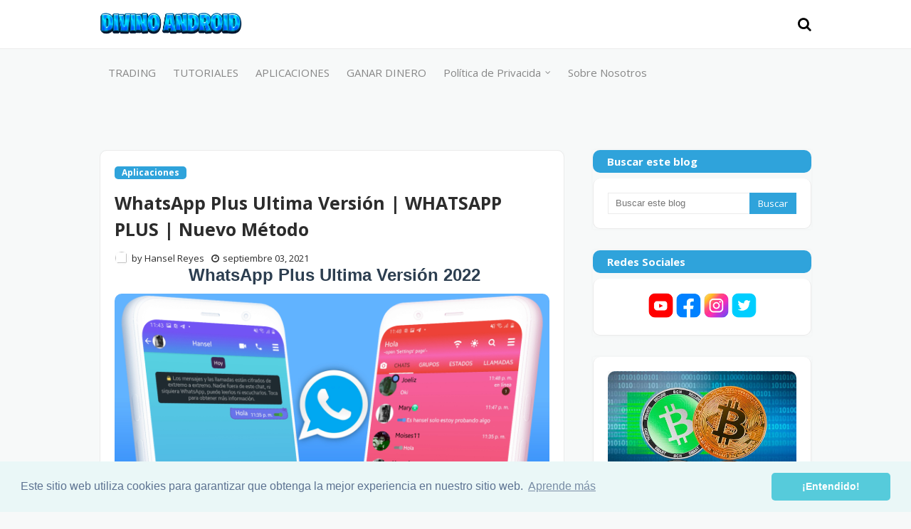

--- FILE ---
content_type: text/html; charset=utf-8
request_url: https://www.google.com/recaptcha/api2/aframe
body_size: 249
content:
<!DOCTYPE HTML><html><head><meta http-equiv="content-type" content="text/html; charset=UTF-8"></head><body><script nonce="GSOj2V21R0RURa_P6S0pEg">/** Anti-fraud and anti-abuse applications only. See google.com/recaptcha */ try{var clients={'sodar':'https://pagead2.googlesyndication.com/pagead/sodar?'};window.addEventListener("message",function(a){try{if(a.source===window.parent){var b=JSON.parse(a.data);var c=clients[b['id']];if(c){var d=document.createElement('img');d.src=c+b['params']+'&rc='+(localStorage.getItem("rc::a")?sessionStorage.getItem("rc::b"):"");window.document.body.appendChild(d);sessionStorage.setItem("rc::e",parseInt(sessionStorage.getItem("rc::e")||0)+1);localStorage.setItem("rc::h",'1768786706906');}}}catch(b){}});window.parent.postMessage("_grecaptcha_ready", "*");}catch(b){}</script></body></html>

--- FILE ---
content_type: text/javascript; charset=UTF-8
request_url: https://www.divinoandroid.com/feeds/posts/default/-/Aplicaciones?alt=json-in-script&max-results=3&callback=jQuery1124035747100583879265_1768786703195&_=1768786703196
body_size: 9250
content:
// API callback
jQuery1124035747100583879265_1768786703195({"version":"1.0","encoding":"UTF-8","feed":{"xmlns":"http://www.w3.org/2005/Atom","xmlns$openSearch":"http://a9.com/-/spec/opensearchrss/1.0/","xmlns$blogger":"http://schemas.google.com/blogger/2008","xmlns$georss":"http://www.georss.org/georss","xmlns$gd":"http://schemas.google.com/g/2005","xmlns$thr":"http://purl.org/syndication/thread/1.0","id":{"$t":"tag:blogger.com,1999:blog-6196513788431655127"},"updated":{"$t":"2025-12-16T18:36:51.524-08:00"},"category":[{"term":"Tutoriales"},{"term":"Trucos de redes"},{"term":"Instagram"},{"term":"Trucos Instagram"},{"term":"Tik Tok"},{"term":"Aplicaciones"},{"term":"Bitcoin"},{"term":"APP SEGUIDORES"},{"term":"Criptomonedas"},{"term":"Facebook"},{"term":"tecnologia"},{"term":"likes"},{"term":"Forex"},{"term":"GANAR DINERO"},{"term":"Trading"},{"term":"ganar Bitcoins"},{"term":"seguidores en tiktok"},{"term":"vpn"},{"term":"AplicacionesTrading"},{"term":"Bolsa de Valores"},{"term":"Neutrino"},{"term":"Wifi"},{"term":"Aplicaciones  para comprar Criptomonedas"},{"term":"App codigo qr"},{"term":"Billeteras"},{"term":"Como Cambiar el Nombre en Facebook 2020"},{"term":"Como Tener Seguidores en Instagram"},{"term":"Como tener muchos likes en Facebook"},{"term":"Cómo mantengo mi cuenta de Free Fire segura"},{"term":"Diferencia entre Forex y Trading"},{"term":"Follower plus"},{"term":"FollowerPars"},{"term":"Ganar Dinero con Forex"},{"term":"InstaUp"},{"term":"JetFollower"},{"term":"Juegos"},{"term":"Las Mejores Apps de Trading"},{"term":"Mejores Billeteras"},{"term":"NEFLIX GRAT!S"},{"term":"Nitro Follower"},{"term":"NitroPlus"},{"term":"Niva Follower"},{"term":"Plataformas para Comprar Criptomonedas"},{"term":"Profile Tracker"},{"term":"Que es Forex"},{"term":"Qué es el Bitcoin"},{"term":"Reastrear"},{"term":"SUSCRIPTORES"},{"term":"Speed ​​​​Followers"},{"term":"TikFamous"},{"term":"TikFans"},{"term":"Tiklike"},{"term":"Tokio"},{"term":"Turbo Followers"},{"term":"WhatsApp"},{"term":"WhatsApp Plus"},{"term":"WhatsApp iOS 17"},{"term":"easygetinsta"},{"term":"fast followers"},{"term":"huwi"},{"term":"lFollowersFastLikes"},{"term":"membresia   gratis"},{"term":"notisave"},{"term":"tikai"},{"term":"tikplus"},{"term":"tops"},{"term":"vpn Facebook"}],"title":{"type":"text","$t":"Divino Android"},"subtitle":{"type":"html","$t":"Todo para tu Android..."},"link":[{"rel":"http://schemas.google.com/g/2005#feed","type":"application/atom+xml","href":"https:\/\/www.divinoandroid.com\/feeds\/posts\/default"},{"rel":"self","type":"application/atom+xml","href":"https:\/\/www.blogger.com\/feeds\/6196513788431655127\/posts\/default\/-\/Aplicaciones?alt=json-in-script\u0026max-results=3"},{"rel":"alternate","type":"text/html","href":"https:\/\/www.divinoandroid.com\/search\/label\/Aplicaciones"},{"rel":"hub","href":"http://pubsubhubbub.appspot.com/"},{"rel":"next","type":"application/atom+xml","href":"https:\/\/www.blogger.com\/feeds\/6196513788431655127\/posts\/default\/-\/Aplicaciones\/-\/Aplicaciones?alt=json-in-script\u0026start-index=4\u0026max-results=3"}],"author":[{"name":{"$t":"Hansel Reyes"},"uri":{"$t":"http:\/\/www.blogger.com\/profile\/12714158062840966398"},"email":{"$t":"noreply@blogger.com"},"gd$image":{"rel":"http://schemas.google.com/g/2005#thumbnail","width":"16","height":"16","src":"https:\/\/img1.blogblog.com\/img\/b16-rounded.gif"}}],"generator":{"version":"7.00","uri":"http://www.blogger.com","$t":"Blogger"},"openSearch$totalResults":{"$t":"9"},"openSearch$startIndex":{"$t":"1"},"openSearch$itemsPerPage":{"$t":"3"},"entry":[{"id":{"$t":"tag:blogger.com,1999:blog-6196513788431655127.post-8466624704391065738"},"published":{"$t":"2025-07-24T11:58:00.000-07:00"},"updated":{"$t":"2025-11-13T07:37:42.520-08:00"},"category":[{"scheme":"http://www.blogger.com/atom/ns#","term":"Aplicaciones"},{"scheme":"http://www.blogger.com/atom/ns#","term":"Aplicaciones  para comprar Criptomonedas"},{"scheme":"http://www.blogger.com/atom/ns#","term":"Criptomonedas"}],"title":{"type":"text","$t":"▶︎  ¿Cuáles son las Mejores Aplicaciones  para Comprar Criptomonedas 2025?"},"content":{"type":"html","$t":"\u003Ch1 style=\"text-align: center;\"\u003E\u003Cspan lang=\"ES\" style=\"font-family: arial; font-size: x-large;\"\u003EAplicaciones para\ncomprar Criptomonedas\u003C\/span\u003E\u003C\/h1\u003E\u003Cp class=\"MsoNormal\" style=\"line-height: 150%; text-align: justify;\"\u003E\u003Cspan lang=\"ES\" style=\"color: #444444; font-family: arial; font-size: 12pt; line-height: 150%; mso-bidi-font-size: 11.0pt;\"\u003ELas monedas digitales se han convertido en foco de los\ninversores, a pesar de los altibajos de éstas, siguen causando furor, y cada\nvez más personas buscan incursionar en el mundo de las criptomonedas. De seguro\nhas escuchado hablar del Bitcoin, una de las criptomonedas más valoradas, pero,\n¿\u003Cb style=\"mso-bidi-font-weight: normal;\"\u003Etienes idea\u003C\/b\u003E \u003Cb style=\"mso-bidi-font-weight: normal;\"\u003Ede las\u003C\/b\u003E \u003Cb style=\"mso-bidi-font-weight: normal;\"\u003Eaplicaciones que\npuedes usar para comprar criptomonedas\u003C\/b\u003E?\u003Co:p\u003E\u003C\/o:p\u003E\u003C\/span\u003E\u003C\/p\u003E\n\n\u003Cp class=\"MsoNormal\" style=\"line-height: 150%; text-align: justify;\"\u003E\u003Cspan lang=\"ES\" style=\"color: #444444; font-family: arial; font-size: 12pt; line-height: 150%; mso-bidi-font-size: 11.0pt;\"\u003EQuizás puedas tener una noción básica, pero hoy te\nmostraremos las mejores aplicaciones con las que puedes comprar o vender\nmonedas digitales. Estamos seguros de que si estás pensando en invertir en estas,\nno querrás colocar tu dinero en aplicaciones cuya procedencia sea dudosa, o que\ncarezcan de reputación.\u003Co:p\u003E\u003C\/o:p\u003E\u003C\/span\u003E\u003C\/p\u003E\n\n\u003Cp class=\"MsoNormal\" style=\"line-height: 150%; text-align: justify;\"\u003E\u003Cspan lang=\"ES\" style=\"font-size: 12pt; line-height: 150%; mso-bidi-font-size: 11.0pt;\"\u003E\u003Cspan style=\"color: #444444; font-family: arial;\"\u003EPor eso hemos compilado las mejores aplicaciones para\nti, continua leyendo, y descubre de cuáles hablaremos. \u003C\/span\u003E\u003Cspan style=\"font-family: Times New Roman, serif;\"\u003E\u003Co:p\u003E\u003C\/o:p\u003E\u003C\/span\u003E\u003C\/span\u003E\u003C\/p\u003E\u003Cp class=\"MsoNormal\" style=\"line-height: 150%; text-align: justify;\"\u003E\u003Cspan lang=\"ES\" style=\"font-size: 12pt; line-height: 150%; mso-bidi-font-size: 11.0pt;\"\u003E\u003C\/span\u003E\u003C\/p\u003E\u003Cdiv class=\"separator\" style=\"clear: both; text-align: center;\"\u003E\u003Cspan lang=\"ES\" style=\"font-size: 12pt; line-height: 150%; mso-bidi-font-size: 11.0pt;\"\u003E\u003Ca href=\"https:\/\/blogger.googleusercontent.com\/img\/b\/R29vZ2xl\/AVvXsEixdjun1FmuCYKjacvh3B-UCHz3bU-ri8W03bBK7wqX8iBXRfpuvpwnx3f6eMkbOPmHzzol7YDEez07G5g60Au4kpbnds8T7FUNuWVv9d8AjLXT3gdEAyKXB6asUtC_jUShm0QuNdJdIAk\/s1280\/1366_521.jpg\" style=\"margin-left: 1em; margin-right: 1em;\"\u003E\u003Cimg border=\"0\" data-original-height=\"489\" data-original-width=\"1280\" src=\"https:\/\/blogger.googleusercontent.com\/img\/b\/R29vZ2xl\/AVvXsEixdjun1FmuCYKjacvh3B-UCHz3bU-ri8W03bBK7wqX8iBXRfpuvpwnx3f6eMkbOPmHzzol7YDEez07G5g60Au4kpbnds8T7FUNuWVv9d8AjLXT3gdEAyKXB6asUtC_jUShm0QuNdJdIAk\/s16000\/1366_521.jpg\" \/\u003E\u003C\/a\u003E\u003C\/span\u003E\u003C\/div\u003E\u003Cp\u003E\u003C\/p\u003E\u003Cp class=\"MsoNormal\" style=\"line-height: 150%; text-align: justify;\"\u003E\u003Cspan lang=\"ES\" style=\"font-size: 12pt; line-height: 150%; mso-bidi-font-size: 11.0pt;\"\u003E\u003C\/span\u003E\u003C\/p\u003E\u003Ch2\u003E\u003Cspan lang=\"ES\" style=\"font-size: large; line-height: 150%; mso-bidi-font-size: 11.0pt;\"\u003E\u003Cspan lang=\"ES\"\u003E\u003Cspan style=\"font-family: arial;\"\u003EBinance\u003C\/span\u003E\u003Cspan style=\"font-family: Times New Roman, serif;\"\u003E\u003Co:p\u003E\u003C\/o:p\u003E\u003C\/span\u003E\u003C\/span\u003E\u003C\/span\u003E\u003C\/h2\u003E\u003Cspan lang=\"ES\" style=\"line-height: 150%; mso-bidi-font-size: 11.0pt;\"\u003E\u003Cspan style=\"font-size: large;\"\u003E\n\n\u003C\/span\u003E\u003Cp class=\"MsoNormal\" style=\"font-size: 12pt; line-height: 150%; text-align: justify;\"\u003E\u003Cspan lang=\"ES\" style=\"font-size: 12pt; line-height: 150%;\"\u003E\u003Cspan style=\"color: #444444; font-family: arial;\"\u003EEsta es una de las \u003Cb\u003Eaplicaciones para comprar criptomonedas más descargadas\u003C\/b\u003E,\nbásicamente no necesita ninguna presentación, porque aunque no estés en el\ncomercio de monedas digitales, de seguro has escuchado sobre esta. Puedes\ndescargarla en tu Smartphone con sistema operativo IOS o Android.\u003Co:p\u003E\u003C\/o:p\u003E\u003C\/span\u003E\u003C\/span\u003E\u003C\/p\u003E\n\n\u003Cp class=\"MsoNormal\" style=\"font-size: 12pt; line-height: 150%; text-align: justify;\"\u003E\u003Cspan lang=\"ES\" style=\"font-size: 12pt; line-height: 150%;\"\u003E\u003Cspan style=\"color: #444444; font-family: arial;\"\u003ECuenta con una criptomoneda patentada, la\u0026nbsp; BNB (Binance Coin) y además puedes invertir\nen Bitcoin. Pero, no son las únicas opciones, Binance también admite\ncriptomonedas alternativas o altcoins, podrás mantenerte al día con los cambios\ndel mercado, esto gracias a que la app cuenta con excelentes herramientas de\nalertas, operaciones y gráficos.\u003C\/span\u003E\u003Cspan style=\"font-family: Times New Roman, serif;\"\u003E\u003Co:p\u003E\u003C\/o:p\u003E\u003C\/span\u003E\u003C\/span\u003E\u003C\/p\u003E\u003Ch3\u003E\u003Cspan lang=\"ES\"\u003E\u003Cspan style=\"font-family: arial; font-size: medium;\"\u003EPros y contra de\nBinance\u003Co:p\u003E\u003C\/o:p\u003E\u003C\/span\u003E\u003C\/span\u003E\u003C\/h3\u003E\u003Cspan style=\"color: #444444; font-family: arial; font-size: medium;\"\u003E\u003C\/span\u003E\u003C\/span\u003E\u003Cp\u003E\u003C\/p\u003E\u003Cp class=\"MsoListParagraphCxSpFirst\" style=\"line-height: 150%; mso-list: l0 level1 lfo1; text-align: justify; text-indent: -18pt;\"\u003E\u003C\/p\u003E\u003Cul\u003E\u003Cli\u003E\u003Cspan style=\"color: #444444; font-family: arial;\"\u003E\u003Cspan lang=\"ES\" style=\"font-size: 12pt; line-height: 150%;\"\u003EUna\nde las principales ventajas de Binance es que admite diversas criptomonedas, y\nademás cuenta con variedad de monederos.\u003Co:p\u003E\u003C\/o:p\u003E\u003C\/span\u003E\u003C\/span\u003E\u003C\/li\u003E\u003Cli\u003E\u003Cspan lang=\"ES\" style=\"font-size: 12pt; line-height: 150%;\"\u003E\u003Cspan style=\"color: #444444; font-family: arial;\"\u003EComo\naspecto negativo de esta se encuentra el servicio al cliente, que en ocasiones\npuede resultar muy lento, y tiene muchas limitaciones con las opciones de\ndepósito.\u003C\/span\u003E\u003Cspan style=\"font-family: Times New Roman, serif;\"\u003E\u003Co:p\u003E\u003C\/o:p\u003E\u003C\/span\u003E\u003C\/span\u003E\u003C\/li\u003E\u003C\/ul\u003E\u003Cp\u003E\u003C\/p\u003E\u003Ch2\u003E\u003Cspan lang=\"ES\" style=\"font-family: \u0026quot;Times New Roman\u0026quot;,serif;\"\u003E\u003C\/span\u003E\u003C\/h2\u003E\u003Ch2\u003E\u003Cspan lang=\"ES\"\u003E\n  \n  \u003Cscript async=\"\" crossorigin=\"anonymous\" src=\"https:\/\/pagead2.googlesyndication.com\/pagead\/js\/adsbygoogle.js?client=ca-pub-5775475327577543\"\u003E\u003C\/script\u003E\n\u003C!--DIVINO ANDROID arriba--\u003E\n\u003Cins class=\"adsbygoogle\" data-ad-client=\"ca-pub-5775475327577543\" data-ad-format=\"auto\" data-ad-slot=\"9177510428\" data-full-width-responsive=\"true\" style=\"display: block;\"\u003E\u003C\/ins\u003E\n\u003Cscript\u003E\n     (adsbygoogle = window.adsbygoogle || []).push({});\n\u003C\/script\u003E\n  \n  \u003Cspan style=\"font-family: arial; font-size: large;\"\u003ECoinbase\u003Co:p\u003E\u003C\/o:p\u003E\u003C\/span\u003E\u003C\/span\u003E\u003C\/h2\u003E\u003Cp class=\"MsoListParagraphCxSpFirst\" style=\"line-height: 150%; mso-list: l0 level1 lfo1; text-align: justify; text-indent: -18pt;\"\u003E\u003C!--[if !supportLists]--\u003E\u003C\/p\u003E\u003Cdiv\u003E\n\n\u003Cp class=\"MsoNormal\" style=\"line-height: 150%; text-align: justify;\"\u003E\u003Cspan lang=\"ES\" style=\"font-size: 12pt; line-height: 150%;\"\u003E\u003Cspan style=\"color: #444444; font-family: arial;\"\u003EEsta se ha convertido en una de las aplicaciones más\nusadas para llevar a cabo la \u003Cb\u003Ecompra y\nventa de criptomonedas de forma rápida y sencilla.\u003C\/b\u003E\u0026nbsp; Cuenta con múltiples opciones, además de que\npermite conectarla directamente a cualquier cuenta bancaria, por si fuera poco,\nresulta compatible con más de 30 países en todo el mundo, pudiendo admitir\ntransacciones con las criptomonedas más importantes.\u003Co:p\u003E\u003C\/o:p\u003E\u003C\/span\u003E\u003C\/span\u003E\u003C\/p\u003E\n\n\u003Cp class=\"MsoNormal\" style=\"line-height: 150%; text-align: justify;\"\u003E\u003Cspan lang=\"ES\" style=\"font-size: 12pt; line-height: 150%;\"\u003E\u003Cspan style=\"color: #444444; font-family: arial;\"\u003EETC, BCH, BTC, ETH, ZRX, ZEC LTC, BAT, y USDC son\nalgunas de las monedas digitales con las que puedes trabajar en Coinbase.\nRecibirás alertas cuando ocurran cambios en los precios, y encontrarás\nmúltiples herramientas para que puedas armar el mejor portafolio.\u003C\/span\u003E\u003Cspan style=\"font-family: Times New Roman, serif;\"\u003E\u003Co:p\u003E\u003C\/o:p\u003E\u003C\/span\u003E\u003C\/span\u003E\u003C\/p\u003E\u003Ch3\u003E\u003Cspan lang=\"ES\"\u003E\u003Cspan style=\"font-family: arial;\"\u003EPros y contra de Coinbase\u003Co:p\u003E\u003C\/o:p\u003E\u003C\/span\u003E\u003C\/span\u003E\u003C\/h3\u003E\u003Cp class=\"MsoListParagraphCxSpFirst\" style=\"line-height: 150%; mso-list: l0 level1 lfo1; text-align: justify; text-indent: -18pt;\"\u003E\u003C\/p\u003E\u003Cul\u003E\u003Cli\u003E\u003Cspan lang=\"ES\" style=\"font-size: 12pt; line-height: 150%;\"\u003E\u003Cspan style=\"font-family: Symbol;\"\u003E·\u003C\/span\u003E\u003Cspan style=\"font-family: \u0026quot;Times New Roman\u0026quot;; font-size: 7pt; font-stretch: normal; font-variant-east-asian: normal; font-variant-numeric: normal; line-height: normal;\"\u003E\u0026nbsp;\u0026nbsp;\u0026nbsp;\u0026nbsp;\u003C\/span\u003E\u003Cspan style=\"font-size: 7pt; font-stretch: normal; font-variant-east-asian: normal; font-variant-numeric: normal; line-height: normal;\"\u003E\u003Cspan style=\"color: #444444; font-family: arial;\"\u003E\u0026nbsp;\u0026nbsp;\u0026nbsp;\u0026nbsp;\n\u003C\/span\u003E\u003C\/span\u003E\u003C\/span\u003E\u003C!--[endif]--\u003E\u003Cspan lang=\"ES\" style=\"font-size: 12pt; line-height: 150%;\"\u003E\u003Cspan style=\"color: #444444; font-family: arial;\"\u003EPuedes\nusar tu tarjeta de crédito como respaldo para hacer la compra, además de que es\nuna marca establecida y una de las plataformas que cuenta con mayor liquidez en\nel mercado.\u003Co:p\u003E\u003C\/o:p\u003E\u003C\/span\u003E\u003C\/span\u003E\u003C\/li\u003E\u003Cli\u003E\u003Cspan style=\"color: #444444; font-family: arial;\"\u003E\u003Cspan lang=\"ES\" style=\"font-size: 12pt; line-height: 150%;\"\u003E·\u003Cspan style=\"font-size: 7pt; font-stretch: normal; font-variant-east-asian: normal; font-variant-numeric: normal; line-height: normal;\"\u003E\u0026nbsp;\u0026nbsp;\u0026nbsp;\u0026nbsp;\u0026nbsp;\u0026nbsp;\u0026nbsp;\u0026nbsp;\n\u003C\/span\u003E\u003C\/span\u003E\u003C!--[endif]--\u003E\u003Cspan lang=\"ES\" style=\"font-size: 12pt; line-height: 150%;\"\u003EComo\naspecto negativo de Coinbase se puede mencionar el hecho de que el servicio al\ncliente es ineficiente, y \u003Cb\u003Ela plataforma\nde Coinbase puede hacer un monitoreo de tus gastos de BTC.\u003C\/b\u003E\u003C\/span\u003E\u003C\/span\u003E\u003C\/li\u003E\u003C\/ul\u003E\u003C!--[if !supportLists]--\u003E\u003Cp\u003E\u003C\/p\u003E\u003Cp class=\"MsoNormal\" style=\"line-height: 150%; text-align: justify;\"\u003E\u003Cspan lang=\"ES\" style=\"font-size: 12pt; line-height: 150%;\"\u003E\u003Cspan style=\"color: #444444; font-family: arial;\"\u003E\n\n\n\n\u003C\/span\u003E\u003C\/span\u003E\u003C\/p\u003E\u003Cp class=\"MsoListParagraphCxSpLast\" style=\"line-height: 150%; mso-list: l0 level1 lfo1; text-align: justify; text-indent: -18pt;\"\u003E\u003Cspan lang=\"ES\" style=\"font-family: \u0026quot;Times New Roman\u0026quot;,serif; font-size: 12pt; line-height: 150%; mso-bidi-font-size: 11.0pt;\"\u003E\u003Cb\u003E\u003Cbr \/\u003E\u003C\/b\u003E\u003C\/span\u003E\u003C\/p\u003E\u003Ch2\u003E\u003Cspan lang=\"ES\"\u003E\u003Cspan style=\"font-family: arial;\"\u003EStormGain\u003Co:p\u003E\u003C\/o:p\u003E\u003C\/span\u003E\u003C\/span\u003E\u003C\/h2\u003E\n\n\u003Cp class=\"MsoNormal\" style=\"line-height: 150%; text-align: justify;\"\u003E\u003Cspan lang=\"ES\" style=\"font-size: 12pt; line-height: 150%;\"\u003E\u003Cspan style=\"color: #444444; font-family: arial;\"\u003EAunque se trata de una aplicación sencilla, es my\nconfiable, en especial si estás comenzando a incursionar en el trading de\ncriptomonedas. Aquí tendrás acceso a diversos pares de criptomonedas, además de\nque podrás llevar a cabo la compra de las monedas digitales usando tu tarjeta\nde debito o de crédito.\u003Co:p\u003E\u003C\/o:p\u003E\u003C\/span\u003E\u003C\/span\u003E\u003C\/p\u003E\n\n\u003Cp class=\"MsoNormal\" style=\"line-height: 150%; text-align: justify;\"\u003E\u003Cspan lang=\"ES\" style=\"font-size: 12pt; line-height: 150%;\"\u003E\u003Cspan style=\"color: #444444; font-family: arial;\"\u003ETe toparás con diversidad de herramientas, así como\nindicadores que simplificarán tus transacciones. En esta app los inversores\npueden solicitar una cuenta con un apalancamiento de hasta 100 veces.\u003Co:p\u003E\u003C\/o:p\u003E\u003C\/span\u003E\u003C\/span\u003E\u003C\/p\u003E\n\n\u003Cp class=\"MsoNormal\" style=\"line-height: 150%; text-align: justify;\"\u003E\u003Cb\u003E\u003Cspan lang=\"ES\" style=\"font-size: 12pt; line-height: 150%;\"\u003E\u003Cspan style=\"color: #444444; font-family: arial;\"\u003EEn\u003C\/span\u003E\u003C\/span\u003E\u003C\/b\u003E\u003Cspan lang=\"ES\" style=\"font-size: 12pt; line-height: 150%;\"\u003E\u003Cspan style=\"color: #444444; font-family: arial;\"\u003E \u003Cb\u003EStormGain\nla mayor cantidad de los pares comerciales se encuentran afiliados a Tether\n(USDT\u003C\/b\u003E), mientras que otros se afilian a Bitcoin (BTC).\u003C\/span\u003E\u003Cspan style=\"font-family: Times New Roman, serif;\"\u003E\u003Co:p\u003E\u003C\/o:p\u003E\u003C\/span\u003E\u003C\/span\u003E\u003C\/p\u003E\u003Ch3\u003E\u003Cspan lang=\"ES\"\u003E\u003Cspan style=\"font-family: arial;\"\u003EPros y contra de StormGain\u003Co:p\u003E\u003C\/o:p\u003E\u003C\/span\u003E\u003C\/span\u003E\u003C\/h3\u003E\u003Cp class=\"MsoListParagraph\" style=\"line-height: 150%; mso-list: l0 level1 lfo1; text-align: justify; text-indent: -18pt;\"\u003E\u003C\/p\u003E\u003Cul style=\"text-align: left;\"\u003E\u003Cli\u003E\u003Cspan style=\"font-family: arial;\"\u003E\u003Cspan lang=\"ES\" style=\"font-size: 12pt; line-height: 150%;\"\u003E·\u003Cspan style=\"font-size: 7pt; font-stretch: normal; font-variant-east-asian: normal; font-variant-numeric: normal; line-height: normal;\"\u003E\u0026nbsp;\u0026nbsp;\u0026nbsp;\u0026nbsp;\u0026nbsp;\u0026nbsp;\u0026nbsp;\u0026nbsp;\u003Cspan style=\"color: #444444;\"\u003E\n\u003C\/span\u003E\u003C\/span\u003E\u003C\/span\u003E\u003C!--[endif]--\u003E\u003Cspan lang=\"ES\" style=\"font-size: 12pt; line-height: 150%;\"\u003E\u003Cspan style=\"color: #444444;\"\u003ELo\nque ha convertido a StormGain en una excelente app para comprar criptomonedas\nes que el proceso de registro es fácil, y por si fuera poco puedes practicar a\ntravés del demo gratuito, así puedes obtener experiencia sin arriesgar tu\ndinero.\u003Co:p\u003E\u003C\/o:p\u003E\u003C\/span\u003E\u003C\/span\u003E\u003C\/span\u003E\u003C\/li\u003E\u003Cli\u003E\u003Cspan lang=\"ES\" style=\"font-size: 12pt; line-height: 150%;\"\u003E\u003Cspan lang=\"ES\" style=\"font-size: 12pt; line-height: 115%;\"\u003E\u003Cspan style=\"color: #444444; font-family: arial;\"\u003E\u0026nbsp;Como contra está el hecho de que puedes hacer depósitos\nde criptomonedas, pero no de fiduciarios.\u003C\/span\u003E\u003C\/span\u003E\u003C\/span\u003E\u003C\/li\u003E\u003C\/ul\u003E\u003C!--[if !supportLists]--\u003E\u003Cp\u003E\u003C\/p\u003E\u003Cp class=\"MsoNormal\" style=\"line-height: 150%; text-align: justify;\"\u003E\u003Cspan lang=\"ES\" style=\"font-family: \u0026quot;Times New Roman\u0026quot;,serif; font-size: 12pt; line-height: 150%; mso-bidi-font-size: 11.0pt;\"\u003E\u003Cspan lang=\"ES\" style=\"font-size: 12pt; line-height: 115%;\"\u003E\u003Cbr \/\u003E\u003C\/span\u003E\u003C\/span\u003E\u003C\/p\u003E\u003Ch2\u003E\u003Cspan lang=\"ES\"\u003E\u003Cspan style=\"font-family: arial;\"\u003EXCOEX\u003Co:p\u003E\u003C\/o:p\u003E\u003C\/span\u003E\u003C\/span\u003E\u003C\/h2\u003E\u003Cp class=\"MsoNormal\" style=\"line-height: 150%; text-align: justify;\"\u003E\u003Cspan lang=\"ES\" style=\"font-size: 12pt; line-height: 150%;\"\u003E\u003Cspan style=\"color: #444444;\"\u003E\u003Cspan style=\"font-family: arial;\"\u003ELos creadores de esta aplicación tenían como meta \u003Cb\u003Elograr que tanto inversores experimentados\ncomo principiantes, tuvieran acceso al mercado de criptomonedas\u003C\/b\u003E. a través\nde esta plataforma podrás comercializar con las principales monedas digitales, Litecoin\n(LTC) Etherum (ETH) y por supuesto, Bitcoin (BTC), así como otras criptomonedas\nque están ganando popularidad.\u003C\/span\u003E\u003Cspan style=\"font-family: Times New Roman, serif;\"\u003E\u003Co:p\u003E\u003C\/o:p\u003E\u003C\/span\u003E\u003C\/span\u003E\u003C\/span\u003E\u003C\/p\u003E\u003Ch3\u003E\u003Cspan lang=\"ES\"\u003E\u003Cspan style=\"color: #444444; font-family: arial;\"\u003EPros y contra de XCOEX\u003Co:p\u003E\u003C\/o:p\u003E\u003C\/span\u003E\u003C\/span\u003E\u003C\/h3\u003E\u003Cp class=\"MsoNormal\" style=\"line-height: 150%; text-align: justify;\"\u003E\u003Cspan lang=\"ES\" style=\"font-size: 12pt; line-height: 150%;\"\u003E\u003Cspan lang=\"ES\" style=\"font-size: 12pt; line-height: 115%;\"\u003E\u003Cspan style=\"color: #444444; font-family: arial;\"\u003E\n\n\n\n\n\n\u003Cspan lang=\"ES\" style=\"font-size: 12pt; line-height: 115%;\"\u003EEl interfaz de la app está disponible en\ndiversos idiomas, es una aplicación fácil de usar y funciona como una\nplataforma de intercambio de criptomonedas, así como un monedero de blockchain\nmuy seguro.\u003C\/span\u003E\u003C\/span\u003E\u003C\/span\u003E\u003C\/span\u003E\u003C\/p\u003E\u003Cp class=\"MsoNormal\" style=\"line-height: 150%; text-align: justify;\"\u003E\u003Cspan lang=\"ES\" style=\"font-family: \u0026quot;Times New Roman\u0026quot;,serif; font-size: 12pt; line-height: 150%; mso-bidi-font-size: 11.0pt;\"\u003E\u003Cspan lang=\"ES\" style=\"font-size: 12pt; line-height: 115%;\"\u003E\u003Cspan lang=\"ES\" style=\"font-size: 12pt; line-height: 115%;\"\u003E\u003Cbr \/\u003E\u003C\/span\u003E\u003C\/span\u003E\u003C\/span\u003E\u003C\/p\u003E\u003Ch2\u003E\u003Cspan lang=\"ES\"\u003E\u003Cspan style=\"font-family: arial;\"\u003EGemini\u003Co:p\u003E\u003C\/o:p\u003E\u003C\/span\u003E\u003C\/span\u003E\u003C\/h2\u003E\u003Cp class=\"MsoNormal\" style=\"line-height: 150%; text-align: justify;\"\u003E\u003Cspan lang=\"ES\" style=\"font-size: 12pt; line-height: 150%;\"\u003E\u003Cspan style=\"color: #444444; font-family: arial;\"\u003EReconocida por ser uno de los principales Exchange de\ncriptomonedas, desde su invención en 2015 la app de dicha plataforma se ha\nconvertido en una de las más populares entre los traders de criptomonedas.\u003Co:p\u003E\u003C\/o:p\u003E\u003C\/span\u003E\u003C\/span\u003E\u003C\/p\u003E\u003Cp class=\"MsoNormal\" style=\"line-height: 150%; text-align: justify;\"\u003E\u003Cspan lang=\"ES\" style=\"font-size: 12pt; line-height: 150%;\"\u003E\u003Cspan style=\"color: #444444; font-family: arial;\"\u003E\u0026nbsp;La aplicación\nse enfoca en el \u003Cb\u003Ecomercio de las\nprincipales criptomonedas como Bitcoin, Etherum,\u003C\/b\u003E entre otras. Ofrece\nalertas a los traders para que estén al tanto de los cambios que se estén\ngestando en el mercado, para que los traders puedan hacer sus compras o ventas\noportunamente.\u003C\/span\u003E\u003Cspan style=\"font-family: Times New Roman, serif;\"\u003E\u003Co:p\u003E\u003C\/o:p\u003E\u003C\/span\u003E\u003C\/span\u003E\u003C\/p\u003E\u003Ch3\u003E\u003Cspan lang=\"ES\"\u003E\u003Cspan style=\"font-family: arial;\"\u003EPros y contra de Gemini\u003Co:p\u003E\u003C\/o:p\u003E\u003C\/span\u003E\u003C\/span\u003E\u003C\/h3\u003E\u003Cp class=\"MsoListParagraphCxSpFirst\" style=\"line-height: 150%; mso-list: l0 level1 lfo1; text-align: justify; text-indent: -18pt;\"\u003E\u003C\/p\u003E\u003Cul\u003E\u003Cli\u003E\u003Cspan lang=\"ES\" style=\"font-size: 12pt; line-height: 150%;\"\u003E\u003Cspan style=\"color: #444444; font-family: arial;\"\u003EOfrece\ndescuentos a los traders, así como ofertas que dan la posibilidad de recuperar\nla inversión de operaciones de gran volumen, cuenta con una excelente\nseguridad, que incluyen 2FA a través del uso AUTHY. \u003Co:p\u003E\u003C\/o:p\u003E\u003C\/span\u003E\u003C\/span\u003E\u003C\/li\u003E\u003Cli\u003E\u003Cspan style=\"color: #444444; font-family: arial;\"\u003E\u003Cspan lang=\"ES\" style=\"font-size: 12pt; line-height: 150%;\"\u003E\u003Cspan style=\"font-size: 7pt; font-stretch: normal; font-variant-east-asian: normal; font-variant-numeric: normal; line-height: normal;\"\u003E\u0026nbsp;\u003C\/span\u003E\u003C\/span\u003E\u003C!--[endif]--\u003E\u003Cspan lang=\"ES\" style=\"font-size: 12pt; line-height: 150%;\"\u003EComo\naspecto en contra, puede hacerse mención del registro, que puede resultar muy complejo,\nademás de que los pares comerciales ofrecidos son pocos.\u003Co:p\u003E\u003C\/o:p\u003E\u003C\/span\u003E\u003C\/span\u003E\u003C\/li\u003E\u003Cli\u003E\u003Cspan lang=\"ES\" style=\"font-size: 12pt; line-height: 150%;\"\u003E\u003Cspan style=\"color: #444444; font-family: arial;\"\u003ETienes muchas alternativas de \u003Cb\u003Eaplicaciones para comenzar a comprar y vender criptomonedas\u003C\/b\u003E, te\nhemos presentado algunas de las más reconocidas, aunque ya puedes tener una\nidea de por dónde comenzar, siempre trata de contar con asesoría de un experto\nfinanciero.\u003C\/span\u003E\u003C\/span\u003E\u003C\/li\u003E\u003C\/ul\u003E\u003C!--[if !supportLists]--\u003E\u003Cp\u003E\u003C\/p\u003E\u003Cp class=\"MsoNormal\" style=\"line-height: 150%; text-align: justify;\"\u003E\u003Cspan lang=\"ES\" style=\"font-size: 12pt; line-height: 150%;\"\u003E\u003Cspan lang=\"ES\" style=\"font-size: 12pt; line-height: 115%;\"\u003E\u003Cspan style=\"font-family: arial;\"\u003E\n\n\n\n\n\n\n\n\n\n\n\n\u003C\/span\u003E\u003C\/span\u003E\u003C\/span\u003E\u003C\/p\u003E\u003C\/div\u003E\u003Cp class=\"MsoNormal\" style=\"line-height: 150%; text-align: justify;\"\u003E\u003Cspan lang=\"ES\" style=\"font-family: \u0026quot;Times New Roman\u0026quot;,serif; font-size: 12pt; line-height: 150%; mso-bidi-font-size: 11.0pt;\"\u003E\n\n\n\n\u003C\/span\u003E\u003C\/p\u003E\n\n\u003Cscript async=\"\" crossorigin=\"anonymous\" src=\"https:\/\/pagead2.googlesyndication.com\/pagead\/js\/adsbygoogle.js?client=ca-pub-5775475327577543\"\u003E\u003C\/script\u003E\n\u003C!--DIVINO ANDROID arriba--\u003E\n\u003Cins class=\"adsbygoogle\" data-ad-client=\"ca-pub-5775475327577543\" data-ad-format=\"auto\" data-ad-slot=\"9177510428\" data-full-width-responsive=\"true\" style=\"display: block;\"\u003E\u003C\/ins\u003E\n\u003Cscript\u003E\n     (adsbygoogle = window.adsbygoogle || []).push({});\n\u003C\/script\u003E"},"link":[{"rel":"replies","type":"application/atom+xml","href":"https:\/\/www.divinoandroid.com\/feeds\/8466624704391065738\/comments\/default","title":"Comentarios de la entrada"},{"rel":"replies","type":"text/html","href":"https:\/\/www.divinoandroid.com\/2021\/07\/Aplicaciones-para-comprar-Criptomonedas.html#comment-form","title":"0 Comentarios"},{"rel":"edit","type":"application/atom+xml","href":"https:\/\/www.blogger.com\/feeds\/6196513788431655127\/posts\/default\/8466624704391065738"},{"rel":"self","type":"application/atom+xml","href":"https:\/\/www.blogger.com\/feeds\/6196513788431655127\/posts\/default\/8466624704391065738"},{"rel":"alternate","type":"text/html","href":"https:\/\/www.divinoandroid.com\/2021\/07\/Aplicaciones-para-comprar-Criptomonedas.html","title":"▶︎  ¿Cuáles son las Mejores Aplicaciones  para Comprar Criptomonedas 2025?"}],"author":[{"name":{"$t":"Hansel Reyes"},"uri":{"$t":"http:\/\/www.blogger.com\/profile\/12714158062840966398"},"email":{"$t":"noreply@blogger.com"},"gd$image":{"rel":"http://schemas.google.com/g/2005#thumbnail","width":"16","height":"16","src":"https:\/\/img1.blogblog.com\/img\/b16-rounded.gif"}}],"media$thumbnail":{"xmlns$media":"http://search.yahoo.com/mrss/","url":"https:\/\/blogger.googleusercontent.com\/img\/b\/R29vZ2xl\/AVvXsEixdjun1FmuCYKjacvh3B-UCHz3bU-ri8W03bBK7wqX8iBXRfpuvpwnx3f6eMkbOPmHzzol7YDEez07G5g60Au4kpbnds8T7FUNuWVv9d8AjLXT3gdEAyKXB6asUtC_jUShm0QuNdJdIAk\/s72-c\/1366_521.jpg","height":"72","width":"72"},"thr$total":{"$t":"0"}},{"id":{"$t":"tag:blogger.com,1999:blog-6196513788431655127.post-3586958497572866131"},"published":{"$t":"2024-08-23T19:29:00.000-07:00"},"updated":{"$t":"2025-11-14T21:53:10.877-08:00"},"category":[{"scheme":"http://www.blogger.com/atom/ns#","term":"Aplicaciones"},{"scheme":"http://www.blogger.com/atom/ns#","term":"APP SEGUIDORES"},{"scheme":"http://www.blogger.com/atom/ns#","term":"tikai"}],"title":{"type":"text","$t":"Cómo Ganar Seguidores en TikTok de Forma Rápida y Eficaz"},"content":{"type":"html","$t":"\u003Cp\u003E\u003C\/p\u003E\u003Cdiv class=\"separator\" style=\"clear: both; text-align: center;\"\u003E\u003Ca href=\"https:\/\/blogger.googleusercontent.com\/img\/b\/R29vZ2xl\/AVvXsEjn_d-YW6n1gjE3gxBVKh9wJ-jq59OIFo9DjbNQWzwUIG7AdvD43oiev_DsfjUJVTF0biG6e68y8b8juJJS0o0XkDJ3OKJqF8aZGCIlTZHJh4VsQxNVjOmhOzchulGeecMgjP-cpST9LKjdbJHSEN-O1Z6mZGjQrakJxn19M_uNwsp5RS63EbW8m2Rt-Rs\/s1280\/IMG_20240822_235706.jpg\" style=\"margin-left: 1em; margin-right: 1em;\"\u003E\u003Cimg border=\"0\" data-original-height=\"720\" data-original-width=\"1280\" src=\"https:\/\/blogger.googleusercontent.com\/img\/b\/R29vZ2xl\/AVvXsEjn_d-YW6n1gjE3gxBVKh9wJ-jq59OIFo9DjbNQWzwUIG7AdvD43oiev_DsfjUJVTF0biG6e68y8b8juJJS0o0XkDJ3OKJqF8aZGCIlTZHJh4VsQxNVjOmhOzchulGeecMgjP-cpST9LKjdbJHSEN-O1Z6mZGjQrakJxn19M_uNwsp5RS63EbW8m2Rt-Rs\/s16000\/IMG_20240822_235706.jpg\" title=\"Cómo Ganar Seguidores en TikTok de Forma Rápida y Eficaz\" \/\u003E\u003C\/a\u003E\u003C\/div\u003E\u003Cp\u003E\u003C\/p\u003E\u003Cp\u003E\u003Cspan style=\"color: #010000; font-family: inherit; font-size: medium;\"\u003ETikTok se ha convertido en una de las plataformas más populares para compartir contenido creativo y conectar con una audiencia global. Sin embargo, uno de los mayores retos para los creadores es alcanzar el número de seguidores necesarios para desbloquear características como la posibilidad de hacer transmisiones en vivo o acceder a la monetización. A continuación, te mostraré un método sencillo y efectivo para aumentar tus seguidores en TikTok.\u003C\/span\u003E\u003C\/p\u003E\u003Cp\u003E\n  \n  \u003Cscript\u003E\nvar Content2_slot;\ngoogletag.cmd.push(function() {\n\n    Content2_slot = googletag.defineSlot(\"\/22816862916\/divinoandroid.com\/Divinoandroid_Content2_20251113\",[[250, 250],[300, 250],[336, 280]], \"Content2\") \n        .setCollapseEmptyDiv(true)\n        .addService(googletag.pubads());\n        googletag.pubads().enableLazyLoad({\n            fetchMarginPercent: 20,\n            renderMarginPercent: 10,\n            mobileScaling: 2.0\n        });\n    googletag.enableServices();\n\n});\n\u003C\/script\u003E\n\n\u003Cdiv id=\"Content2\"\u003E\n    \u003Cscript\u003E\n        googletag.cmd.push(function() { googletag.display('Content2'); });\n    \u003C\/script\u003E\n\u003C\/div\u003E\n\n  \n  \u003Cspan style=\"color: #010000; font-family: inherit; font-size: medium;\"\u003E\u003C\/span\u003E\u003C\/span\u003E\u003C\/p\u003E\u003Ch3\u003E\u003Cspan style=\"color: #010000; font-family: inherit; font-size: x-large;\"\u003EPaso 1: Prepara tu Cuenta de TikTok\u003C\/span\u003E\u003C\/h3\u003E\u003Cp\u003E\u003Cspan style=\"color: #010000; font-family: inherit; font-size: medium;\"\u003EEl primer paso es sencillo: accede a la cuenta de TikTok en la que deseas aumentar tus seguidores. Una vez dentro, mantén presionado tu nombre de usuario hasta que aparezca la opción de copiarlo. Si tu dispositivo no permite copiarlo directamente, asegúrate de memorizarlo bien, ya que lo necesitaremos en los próximos pasos.\u003C\/span\u003E\u003C\/p\u003E\u003Ch3\u003E\u003Cspan style=\"color: #010000; font-family: inherit; font-size: x-large;\"\u003EPaso 2: Descarga la Aplicación\u003C\/span\u003E\u003C\/h3\u003E\u003Cp\u003E\u003Cspan style=\"color: #010000; font-family: inherit; font-size: medium;\"\u003EPara continuar, necesitas descargar una aplicación que te ayudará en este proceso. Puedes encontrar el enlace de descarga en la descripción de este artículo. Si no estás familiarizado con la instalación de aplicaciones desde fuentes externas, también te dejamos un tutorial rápido y sencillo. No te llevará más de 30 segundos completar este paso, y lo mejor de todo es que es completamente gratuito.\u003C\/span\u003E\n\n  \u003C\/p\u003E\u003Cdiv style=\"font-family: arial;\"\u003E\u003Cbr \/\u003E\u003C\/div\u003E\u003Cdiv\u003E\u003Cbr \/\u003E\u003Ca class=\"botonjasif\" href=\"https:\/\/play.google.com\/store\/apps\/details?id=com.tikai.realfollowersandlikes\" style=\"background-color: #4aabff;\" target=\"_blank\"\u003E\u003Cspan style=\"font-family: arial;\"\u003EINSTALAR LA APP\u003C\/span\u003E\u003C\/a\u003E\u003C\/div\u003E\u003Cdiv style=\"font-family: arial;\"\u003E\u003Cbr \/\u003E\u003C\/div\u003E\n\n\n\u003Cp\u003E\u003Cspan style=\"color: #010000; font-family: inherit; font-size: medium;\"\u003E\u003C\/span\u003E\u003C\/p\u003E\u003Ch3\u003E\u003Cspan style=\"color: #010000; font-family: inherit; font-size: x-large;\"\u003EPaso 3: Inicia Sesión en la Aplicación\u003C\/span\u003E\u003C\/h3\u003E\u003Cp\u003E\u003Cspan style=\"color: #010000; font-family: inherit; font-size: medium;\"\u003EUna vez instalada la aplicación, inicia sesión de forma anónima. No es necesario proporcionar tu contraseña de TikTok, solo necesitarás el nombre de usuario que copiaste previamente. Después de pegar tu nombre de usuario, la aplicación te pedirá confirmar si es tu cuenta. Tras verificarlo, se te mostrará un tutorial breve, pero aquí te explico lo esencial.\u003C\/span\u003E\u003C\/p\u003E\u003Ch3\u003E\u003Cspan style=\"color: #010000; font-family: inherit; font-size: x-large;\"\u003EPaso 4: Gana Puntos y Canjéalos por Seguidores\u003C\/span\u003E\u003C\/h3\u003E\u003Cp\u003E\u003Cspan style=\"color: #010000; font-family: inherit; font-size: medium;\"\u003EEl funcionamiento de la aplicación es bastante simple. Para ganar seguidores, primero necesitas acumular puntos. Estos puntos se obtienen al seguir a otros usuarios en TikTok. Cada vez que sigues a alguien, obtienes puntos que luego podrás intercambiar por seguidores para tu propia cuenta.\u003C\/span\u003E\u003C\/p\u003E\u003Cp\u003E\u003Cspan style=\"color: #010000; font-family: inherit; font-size: medium;\"\u003EAdemás, puedes ganar puntos adicionales calificando la aplicación o compartiéndola con tus amigos. Por ejemplo, recibirás seis puntos por compartirla y nueve por dejar una calificación positiva.\u003C\/span\u003E\u003C\/p\u003E\u003Ch3\u003E\u003Cspan style=\"color: #010000; font-family: inherit; font-size: x-large;\"\u003EPaso 5: Intercambia Puntos por Seguidores\u003C\/span\u003E\u003C\/h3\u003E\u003Cp\u003E\u003Cspan style=\"color: #010000; font-family: inherit; font-size: medium;\"\u003EUna vez que hayas acumulado al menos 30 puntos, podrás canjearlos por seguidores. Para ello, selecciona la opción correspondiente en la aplicación y confirma el intercambio. A veces, puede aparecer un anuncio que tendrás que omitir, pero en pocos minutos comenzarás a recibir seguidores en tu cuenta de TikTok.\u003C\/span\u003E\u003C\/p\u003E\u003Ch3\u003E\u003Cspan style=\"color: #010000; font-family: inherit; font-size: x-large;\"\u003E¿Es Efectivo Este Método?\u003C\/span\u003E\u003C\/h3\u003E\u003Cp\u003E\u003Cspan style=\"color: #010000; font-family: inherit; font-size: medium;\"\u003ESi bien este método es gratuito y efectivo, requiere algo de tiempo y paciencia para alcanzar la cantidad de seguidores deseada, especialmente si tu objetivo es llegar a los 1,000 seguidores necesarios para hacer transmisiones en vivo en TikTok.\u0026nbsp;\u003C\/span\u003E\u003C\/p\u003E\u003Ch3\u003E\u003Cspan style=\"color: #010000; font-family: inherit; font-size: x-large;\"\u003EConclusión\u003C\/span\u003E\u003C\/h3\u003E\u003Cp\u003E\u003Cspan style=\"color: #010000; font-family: inherit; font-size: medium;\"\u003EAumentar seguidores en TikTok puede parecer un desafío, pero con las herramientas y estrategias correctas, es posible lograrlo sin complicaciones. Ya sea que optes por el método manual o prefieras adquirir seguidores a través de un servicio confiable, lo importante es seguir creciendo y conectando con tu audiencia de manera constante. Buena suerte en tu viaje como creador en TikTok\u003C\/span\u003E\u003C\/p\u003E\n\n\u003Cscript\u003E\nvar Content2_slot;\ngoogletag.cmd.push(function() {\n\n    Content2_slot = googletag.defineSlot(\"\/22816862916\/divinoandroid.com\/Divinoandroid_Content2_20251113\",[[250, 250],[300, 250],[336, 280]], \"Content2\") \n        .setCollapseEmptyDiv(true)\n        .addService(googletag.pubads());\n        googletag.pubads().enableLazyLoad({\n            fetchMarginPercent: 20,\n            renderMarginPercent: 10,\n            mobileScaling: 2.0\n        });\n    googletag.enableServices();\n\n});\n\u003C\/script\u003E\n\n\u003Cdiv id=\"Content2\"\u003E\n    \u003Cscript\u003E\n        googletag.cmd.push(function() { googletag.display('Content2'); });\n    \u003C\/script\u003E\n\u003C\/div\u003E\n\n"},"link":[{"rel":"replies","type":"application/atom+xml","href":"https:\/\/www.divinoandroid.com\/feeds\/3586958497572866131\/comments\/default","title":"Comentarios de la entrada"},{"rel":"replies","type":"text/html","href":"https:\/\/www.divinoandroid.com\/2024\/08\/como-ganar-seguidores-en-tiktok-de.html#comment-form","title":"0 Comentarios"},{"rel":"edit","type":"application/atom+xml","href":"https:\/\/www.blogger.com\/feeds\/6196513788431655127\/posts\/default\/3586958497572866131"},{"rel":"self","type":"application/atom+xml","href":"https:\/\/www.blogger.com\/feeds\/6196513788431655127\/posts\/default\/3586958497572866131"},{"rel":"alternate","type":"text/html","href":"https:\/\/www.divinoandroid.com\/2024\/08\/como-ganar-seguidores-en-tiktok-de.html","title":"Cómo Ganar Seguidores en TikTok de Forma Rápida y Eficaz"}],"author":[{"name":{"$t":"Hansel Reyes"},"uri":{"$t":"http:\/\/www.blogger.com\/profile\/12714158062840966398"},"email":{"$t":"noreply@blogger.com"},"gd$image":{"rel":"http://schemas.google.com/g/2005#thumbnail","width":"16","height":"16","src":"https:\/\/img1.blogblog.com\/img\/b16-rounded.gif"}}],"media$thumbnail":{"xmlns$media":"http://search.yahoo.com/mrss/","url":"https:\/\/blogger.googleusercontent.com\/img\/b\/R29vZ2xl\/AVvXsEjn_d-YW6n1gjE3gxBVKh9wJ-jq59OIFo9DjbNQWzwUIG7AdvD43oiev_DsfjUJVTF0biG6e68y8b8juJJS0o0XkDJ3OKJqF8aZGCIlTZHJh4VsQxNVjOmhOzchulGeecMgjP-cpST9LKjdbJHSEN-O1Z6mZGjQrakJxn19M_uNwsp5RS63EbW8m2Rt-Rs\/s72-c\/IMG_20240822_235706.jpg","height":"72","width":"72"},"thr$total":{"$t":"0"}},{"id":{"$t":"tag:blogger.com,1999:blog-6196513788431655127.post-717551812598923362"},"published":{"$t":"2022-02-13T17:00:00.002-08:00"},"updated":{"$t":"2025-11-12T20:32:13.994-08:00"},"category":[{"scheme":"http://www.blogger.com/atom/ns#","term":"Aplicaciones"},{"scheme":"http://www.blogger.com/atom/ns#","term":"Speed ​​​​Followers"},{"scheme":"http://www.blogger.com/atom/ns#","term":"Trucos Instagram"}],"title":{"type":"text","$t":"Como TENER Muchos SEGUIDORES en INSTAGRAM 2022"},"content":{"type":"html","$t":"\u003Cp\u003E\u003C\/p\u003E\u003Cdiv class=\"separator\" style=\"clear: both; text-align: center;\"\u003E\u003Ca href=\"https:\/\/blogger.googleusercontent.com\/img\/a\/AVvXsEi9P9Uxza4EOd00JNM3retBeYvKOqzfvQEwMMenJBC4cYZO58ch9bNFIF2nQ2RFBHVW9_YT-HArLoZqku-GZ9zHnxjfh8JL5iy2QQVvvRPKxudagyX1jzqQBaK-TW-Q8MNOrVnEulk324o0QPB_lXHHnQNO5y9yZrhvl0hJgRK3j5YTw_RlrMy3js07=s1280\" style=\"margin-left: 1em; margin-right: 1em;\"\u003E\u003Cimg border=\"0\" data-original-height=\"720\" data-original-width=\"1280\" src=\"https:\/\/blogger.googleusercontent.com\/img\/a\/AVvXsEi9P9Uxza4EOd00JNM3retBeYvKOqzfvQEwMMenJBC4cYZO58ch9bNFIF2nQ2RFBHVW9_YT-HArLoZqku-GZ9zHnxjfh8JL5iy2QQVvvRPKxudagyX1jzqQBaK-TW-Q8MNOrVnEulk324o0QPB_lXHHnQNO5y9yZrhvl0hJgRK3j5YTw_RlrMy3js07=s16000\" title=\"Muchos SEGUIDORES en INSTAGRAM 2022\" \/\u003E\u003C\/a\u003E\u003C\/div\u003E\u003Ch1 style=\"clear: both; text-align: center;\"\u003E\u003Cspan style=\"font-family: Poppins; font-size: x-large;\"\u003EAplicación para tener muchos seguidores de Instagram\u003C\/span\u003E\u003C\/h1\u003E\u003Cdiv\u003E\n  \n  \n  \n  \u003Cspan style=\"font-family: Poppins; font-size: medium;\"\u003E\u003Cspan style=\"background-color: #f9f9f9; white-space: pre-wrap;\"\u003ESaludos chicos, \u003C\/span\u003E\u003Cspan style=\"background-color: white;\"\u003EHoy en día, casi todo el mundo usa Instagram y quiere aumentar sus seguidores por varias razones, como: convertirse en una estrella o hacer que su negocio en Internet sea un éxito.\u003C\/span\u003E\u003C\/span\u003E\u003C\/div\u003E\u003Cdiv\u003E\u003Cspan style=\"font-family: Poppins; font-size: medium;\"\u003E\u003Cspan style=\"background-color: #f9f9f9;\"\u003E\u003Cspan style=\"white-space: pre-wrap;\"\u003E\u003Cbr \/\u003E\u003C\/span\u003E\u003C\/span\u003E\u003C\/span\u003E\u003C\/div\u003E\u003Cdiv\u003E\u003Cspan style=\"font-family: Poppins; font-size: medium;\"\u003E\u003Cspan style=\"background-color: #f9f9f9;\"\u003E\u003Cspan style=\"white-space: pre-wrap;\"\u003Een esta ocasión les vengo a presentar una de las mejores aplicaciones para conseguir Seguidores likes y comentarios, Esta app lleva por \u003C\/span\u003E\u003C\/span\u003E\u003Cspan style=\"background-color: white;\"\u003E\u003Cb\u003ESpeed ​​Followers \u003C\/b\u003Eesta es una plataforma de tercero ósea\u0026nbsp;no pertenece ni es socio de Instagram.\u003C\/span\u003E\u003C\/span\u003E\u003C\/div\u003E\u003Cdiv\u003E\u003Cspan style=\"font-family: Poppins; font-size: medium;\"\u003E\u003Cspan style=\"background-color: white;\"\u003E\u003Cbr \/\u003E\u003C\/span\u003E\u003C\/span\u003E\u003C\/div\u003E\u003Cdiv\u003E\u003Cspan style=\"font-family: Poppins; font-size: medium;\"\u003E\u003Cspan style=\"background-color: white;\"\u003EEsta aplicación\u0026nbsp;por el momento solo esta disponible en dispositivos con el sistema Android, También\u0026nbsp;la pobras usar en Pc con programas de emulador de Android, la aplicación\u0026nbsp;fue creada\u0026nbsp;por un programador que suele hacer aplicaciones de este tipo así\u0026nbsp;que puede confiar es su sistema.\u003C\/span\u003E\u003C\/span\u003E\u003C\/div\u003E\u003Cdiv\u003E\u003Cspan style=\"font-family: Poppins; font-size: medium;\"\u003E\u003Cspan style=\"background-color: white;\"\u003E\u003Cbr \/\u003E\u003C\/span\u003E\u003C\/span\u003E\u003C\/div\u003E\u003Cdiv\u003E\u003Cspan style=\"font-family: Poppins; font-size: medium;\"\u003E\u003Cspan style=\"background-color: white;\"\u003EPero me imagino que usted tiene muchas duda sobre esta aplicación\u0026nbsp;así\u0026nbsp;que a continuación\u0026nbsp;te voy a decir todo sobre ella.\u003C\/span\u003E\u003C\/span\u003E\u003C\/div\u003E\u003Cdiv\u003E\u003Cspan style=\"font-family: Poppins; font-size: medium;\"\u003E\u003Cspan style=\"background-color: white;\"\u003E\u003Cbr \/\u003E\u003C\/span\u003E\u003C\/span\u003E\u003C\/div\u003E\u003Ch2 style=\"text-align: left;\"\u003E\u003Cspan style=\"font-family: Poppins; font-size: x-large;\"\u003E\u003Cspan style=\"background-color: white;\"\u003E¿Que es Speed Followers\u003C\/span\u003E?\u003C\/span\u003E\u003C\/h2\u003E\u003Cdiv\u003E\u003Cspan style=\"font-family: Poppins; font-size: medium;\"\u003ESpeed ​​​​Followers es una herramienta para Android que nos ayuda a los usuarios de Instagram algunas de las mejores y más avanzadas funciones. Esta herramienta permite a los usuarios ganar rápidamente Seguidores\u0026nbsp;en la plataforma sin ningún esfuerzo ni pérdida de tiempo.\u003C\/span\u003E\u003C\/div\u003E\u003Cdiv\u003E\u003Cspan style=\"font-family: Poppins; font-size: large;\"\u003E\u003Cbr \/\u003E\u003C\/span\u003E\u003C\/div\u003E\u003Cdiv\u003E\u003Cspan style=\"font-family: Poppins; font-size: medium;\"\u003EEl sistema\u0026nbsp;no solo ofrece \u003Cb\u003Eseguidores gratis\u003C\/b\u003E, también puedes encontrar otros servicios. La herramienta incluye un conjunto de las mejores funciones que puede usar para conseguir Me gusta, comentarios, y interacciones.\u003C\/span\u003E\u003C\/div\u003E\u003Cdiv\u003E\u003Cspan style=\"font-family: Poppins; font-size: medium;\"\u003E\u003Cbr \/\u003E\u003C\/span\u003E\u003C\/div\u003E\u003Ch3 style=\"text-align: left;\"\u003E\u003Cspan style=\"font-family: Poppins; font-size: large;\"\u003ECaracterística\u0026nbsp;de la app\u003C\/span\u003E\u003C\/h3\u003E\u003Cdiv\u003E\u003Cul style=\"text-align: left;\"\u003E\u003Cli\u003E\u003Cspan style=\"font-family: Poppins; font-size: medium;\"\u003ESolo pesa 2.48 MB\u003C\/span\u003E\u003C\/li\u003E\u003Cli\u003E\u003Cspan style=\"font-family: Poppins; font-size: medium;\"\u003ETiene sistema automático\u003C\/span\u003E\u003C\/li\u003E\u003Cli\u003E\u003Cspan style=\"font-family: Poppins; font-size: medium;\"\u003ENo incluye nada de publicidad\u003C\/span\u003E\u003C\/li\u003E\u003Cli\u003E\u003Cspan style=\"font-family: Poppins; font-size: medium;\"\u003EEs compatible con todos los Android\u003C\/span\u003E\u003C\/li\u003E\u003Cli\u003E\u003Cspan style=\"font-family: Poppins; font-size: medium;\"\u003EEl sistema es completamente Gratis\u003C\/span\u003E\u003C\/li\u003E\u003C\/ul\u003E\u003C\/div\u003E\u003Cp\u003E\u003C\/p\u003E\n\n\n\n\u003Cdiv style=\"font-family: arial;\"\u003E\u003Cbr \/\u003E\u003C\/div\u003E\u003Cdiv\u003E\u003Cbr \/\u003E\u003Ca class=\"botonjasif\" href=\"https:\/\/www.mediafire.com\/file\/pmfpmtalqzmmy5u\/Speed_Followers_Latest_New_VErsion.apk\/file\" style=\"background-color: #4aabff;\" target=\"_blank\"\u003E\u003Cspan style=\"font-family: arial;\"\u003EDESCARGAR\u003C\/span\u003E\u003C\/a\u003E\u003C\/div\u003E\u003Cdiv style=\"font-family: arial;\"\u003E\u003Cbr \/\u003E\u003C\/div\u003E"},"link":[{"rel":"replies","type":"application/atom+xml","href":"https:\/\/www.divinoandroid.com\/feeds\/717551812598923362\/comments\/default","title":"Comentarios de la entrada"},{"rel":"replies","type":"text/html","href":"https:\/\/www.divinoandroid.com\/2022\/02\/como-tener-muchos-seguidores-en.html#comment-form","title":"5 Comentarios"},{"rel":"edit","type":"application/atom+xml","href":"https:\/\/www.blogger.com\/feeds\/6196513788431655127\/posts\/default\/717551812598923362"},{"rel":"self","type":"application/atom+xml","href":"https:\/\/www.blogger.com\/feeds\/6196513788431655127\/posts\/default\/717551812598923362"},{"rel":"alternate","type":"text/html","href":"https:\/\/www.divinoandroid.com\/2022\/02\/como-tener-muchos-seguidores-en.html","title":"Como TENER Muchos SEGUIDORES en INSTAGRAM 2022"}],"author":[{"name":{"$t":"Hansel Reyes"},"uri":{"$t":"http:\/\/www.blogger.com\/profile\/12714158062840966398"},"email":{"$t":"noreply@blogger.com"},"gd$image":{"rel":"http://schemas.google.com/g/2005#thumbnail","width":"16","height":"16","src":"https:\/\/img1.blogblog.com\/img\/b16-rounded.gif"}}],"media$thumbnail":{"xmlns$media":"http://search.yahoo.com/mrss/","url":"https:\/\/blogger.googleusercontent.com\/img\/a\/AVvXsEi9P9Uxza4EOd00JNM3retBeYvKOqzfvQEwMMenJBC4cYZO58ch9bNFIF2nQ2RFBHVW9_YT-HArLoZqku-GZ9zHnxjfh8JL5iy2QQVvvRPKxudagyX1jzqQBaK-TW-Q8MNOrVnEulk324o0QPB_lXHHnQNO5y9yZrhvl0hJgRK3j5YTw_RlrMy3js07=s72-c","height":"72","width":"72"},"thr$total":{"$t":"5"}}]}});

--- FILE ---
content_type: text/javascript; charset=UTF-8
request_url: https://www.divinoandroid.com/feeds/posts/default?alt=json-in-script&max-results=2&callback=jQuery1124035747100583879265_1768786703193&_=1768786703194
body_size: 8112
content:
// API callback
jQuery1124035747100583879265_1768786703193({"version":"1.0","encoding":"UTF-8","feed":{"xmlns":"http://www.w3.org/2005/Atom","xmlns$openSearch":"http://a9.com/-/spec/opensearchrss/1.0/","xmlns$blogger":"http://schemas.google.com/blogger/2008","xmlns$georss":"http://www.georss.org/georss","xmlns$gd":"http://schemas.google.com/g/2005","xmlns$thr":"http://purl.org/syndication/thread/1.0","id":{"$t":"tag:blogger.com,1999:blog-6196513788431655127"},"updated":{"$t":"2025-12-16T18:36:51.524-08:00"},"category":[{"term":"Tutoriales"},{"term":"Trucos de redes"},{"term":"Instagram"},{"term":"Trucos Instagram"},{"term":"Tik Tok"},{"term":"Aplicaciones"},{"term":"Bitcoin"},{"term":"APP SEGUIDORES"},{"term":"Criptomonedas"},{"term":"Facebook"},{"term":"tecnologia"},{"term":"likes"},{"term":"Forex"},{"term":"GANAR DINERO"},{"term":"Trading"},{"term":"ganar Bitcoins"},{"term":"seguidores en tiktok"},{"term":"vpn"},{"term":"AplicacionesTrading"},{"term":"Bolsa de Valores"},{"term":"Neutrino"},{"term":"Wifi"},{"term":"Aplicaciones  para comprar Criptomonedas"},{"term":"App codigo qr"},{"term":"Billeteras"},{"term":"Como Cambiar el Nombre en Facebook 2020"},{"term":"Como Tener Seguidores en Instagram"},{"term":"Como tener muchos likes en Facebook"},{"term":"Cómo mantengo mi cuenta de Free Fire segura"},{"term":"Diferencia entre Forex y Trading"},{"term":"Follower plus"},{"term":"FollowerPars"},{"term":"Ganar Dinero con Forex"},{"term":"InstaUp"},{"term":"JetFollower"},{"term":"Juegos"},{"term":"Las Mejores Apps de Trading"},{"term":"Mejores Billeteras"},{"term":"NEFLIX GRAT!S"},{"term":"Nitro Follower"},{"term":"NitroPlus"},{"term":"Niva Follower"},{"term":"Plataformas para Comprar Criptomonedas"},{"term":"Profile Tracker"},{"term":"Que es Forex"},{"term":"Qué es el Bitcoin"},{"term":"Reastrear"},{"term":"SUSCRIPTORES"},{"term":"Speed ​​​​Followers"},{"term":"TikFamous"},{"term":"TikFans"},{"term":"Tiklike"},{"term":"Tokio"},{"term":"Turbo Followers"},{"term":"WhatsApp"},{"term":"WhatsApp Plus"},{"term":"WhatsApp iOS 17"},{"term":"easygetinsta"},{"term":"fast followers"},{"term":"huwi"},{"term":"lFollowersFastLikes"},{"term":"membresia   gratis"},{"term":"notisave"},{"term":"tikai"},{"term":"tikplus"},{"term":"tops"},{"term":"vpn Facebook"}],"title":{"type":"text","$t":"Divino Android"},"subtitle":{"type":"html","$t":"Todo para tu Android..."},"link":[{"rel":"http://schemas.google.com/g/2005#feed","type":"application/atom+xml","href":"https:\/\/www.divinoandroid.com\/feeds\/posts\/default"},{"rel":"self","type":"application/atom+xml","href":"https:\/\/www.blogger.com\/feeds\/6196513788431655127\/posts\/default?alt=json-in-script\u0026max-results=2"},{"rel":"alternate","type":"text/html","href":"https:\/\/www.divinoandroid.com\/"},{"rel":"hub","href":"http://pubsubhubbub.appspot.com/"},{"rel":"next","type":"application/atom+xml","href":"https:\/\/www.blogger.com\/feeds\/6196513788431655127\/posts\/default?alt=json-in-script\u0026start-index=3\u0026max-results=2"}],"author":[{"name":{"$t":"Hansel Reyes"},"uri":{"$t":"http:\/\/www.blogger.com\/profile\/12714158062840966398"},"email":{"$t":"noreply@blogger.com"},"gd$image":{"rel":"http://schemas.google.com/g/2005#thumbnail","width":"16","height":"16","src":"https:\/\/img1.blogblog.com\/img\/b16-rounded.gif"}}],"generator":{"version":"7.00","uri":"http://www.blogger.com","$t":"Blogger"},"openSearch$totalResults":{"$t":"92"},"openSearch$startIndex":{"$t":"1"},"openSearch$itemsPerPage":{"$t":"2"},"entry":[{"id":{"$t":"tag:blogger.com,1999:blog-6196513788431655127.post-1336213558279050595"},"published":{"$t":"2025-11-11T00:56:00.000-08:00"},"updated":{"$t":"2025-11-14T21:53:59.949-08:00"},"category":[{"scheme":"http://www.blogger.com/atom/ns#","term":"Bitcoin"},{"scheme":"http://www.blogger.com/atom/ns#","term":"Bolsa de Valores"},{"scheme":"http://www.blogger.com/atom/ns#","term":"Trading"}],"title":{"type":"text","$t":"▶︎ Bitcoin VS Bitcoin Cash: ¿Cuáles son las Diferencias Claves?"},"content":{"type":"html","$t":"\u003Cspan id=\"docs-internal-guid-87710d4f-7fff-6218-d3af-dce52964ff27\"\u003E\u003Ch1 dir=\"ltr\" style=\"line-height: 1.38; margin-bottom: 0pt; margin-top: 24pt; text-align: center;\"\u003E\u003Cspan style=\"font-variant-east-asian: normal; font-variant-numeric: normal; vertical-align: baseline; white-space: pre-wrap;\"\u003E\u003Cdiv class=\"separator\" style=\"clear: both; text-align: center;\"\u003E\u003Cspan style=\"font-family: arial; font-size: x-large;\"\u003E\u003Cdiv class=\"separator\" style=\"clear: both; text-align: center;\"\u003E\u003Ca href=\"https:\/\/blogger.googleusercontent.com\/img\/a\/AVvXsEgbhFOLTDYCgeC8TcW9dItk2cb0Mxsl5V_ynRPIKSShjfAJKH-s5REYRMjj4GLAtTs072J7QnxMH9jPuSOwZzeaJQv1qNoiWMevFkLki1dNzHFXgvLwZiVKUo-jxAWzNQN8vtOOAW3TRkuMPhr_ybAVm5I-vkp1jfyFaRtYlLPnK6JW_LR23h1mCTmX=s702\" style=\"margin-left: 1em; margin-right: 1em;\"\u003E\u003Cimg border=\"0\" data-original-height=\"400\" data-original-width=\"702\" src=\"https:\/\/blogger.googleusercontent.com\/img\/a\/AVvXsEgbhFOLTDYCgeC8TcW9dItk2cb0Mxsl5V_ynRPIKSShjfAJKH-s5REYRMjj4GLAtTs072J7QnxMH9jPuSOwZzeaJQv1qNoiWMevFkLki1dNzHFXgvLwZiVKUo-jxAWzNQN8vtOOAW3TRkuMPhr_ybAVm5I-vkp1jfyFaRtYlLPnK6JW_LR23h1mCTmX=s16000\" \/\u003E\u003C\/a\u003E\u003C\/div\u003E\u003Cbr \/\u003EBitcoin VS Bitcoin Cash: ¿Cuáles son las Diferencias Claves?\u003C\/span\u003E\u003C\/div\u003E\u003C\/span\u003E\u003C\/h1\u003E\u003Cp dir=\"ltr\" style=\"line-height: 1.8; margin-bottom: 10pt; margin-top: 0pt; text-align: justify;\"\u003E\u003Cspan style=\"font-family: arial;\"\u003E\u003Cspan style=\"font-size: 12pt; font-variant-east-asian: normal; font-variant-numeric: normal; vertical-align: baseline; white-space: pre-wrap;\"\u003EEn agosto de 2017 surgió Bitcoin Cash, esto tras una bifurcación ocurrida con BTC, todo ocurre cuando se buscaba aumentar el número de transacciones de esta criptomoneda, pero, al no llegarse a un consenso, \u003C\/span\u003E\u003Cspan style=\"font-size: 12pt; font-variant-east-asian: normal; font-variant-numeric: normal; font-weight: 700; vertical-align: baseline; white-space: pre-wrap;\"\u003Ese genera una separación, que deriva del surgimiento de una nueva criptomoneda\u003C\/span\u003E\u003Cspan style=\"font-size: 12pt; font-variant-east-asian: normal; font-variant-numeric: normal; vertical-align: baseline; white-space: pre-wrap;\"\u003E, en este caso el Bitcoin Cash.\u003C\/span\u003E\u003C\/span\u003E\u003C\/p\u003E\u003Cp dir=\"ltr\" style=\"line-height: 1.8; margin-bottom: 10pt; margin-top: 0pt; text-align: justify;\"\u003E\u003Cspan style=\"font-size: 12pt; font-variant-east-asian: normal; font-variant-numeric: normal; vertical-align: baseline; white-space: pre-wrap;\"\u003E\u003Cspan style=\"font-family: arial;\"\u003EDesde su nacimiento esta nueva criptomoneda ha tenido más éxito de lo esperado, por eso muchos inversores suelen preguntarse las diferencias entre una y otra, así como en dónde resulta más rentable hacer una inversión.\u003C\/span\u003E\u003C\/span\u003E\u003C\/p\u003E\u003Ch2 dir=\"ltr\" style=\"line-height: 1.38; margin-bottom: 0pt; margin-top: 10pt;\"\u003E\u003Cspan style=\"font-variant-east-asian: normal; font-variant-numeric: normal; vertical-align: baseline; white-space: pre-wrap;\"\u003E\u003Cspan style=\"font-family: arial; font-size: x-large;\"\u003E¿Qué es el Bitcoin Cash?\u003C\/span\u003E\u003C\/span\u003E\u003C\/h2\u003E\u003Cp dir=\"ltr\" style=\"line-height: 1.8; margin-bottom: 10pt; margin-top: 0pt; text-align: justify;\"\u003E\u003Cspan style=\"font-family: arial;\"\u003E\u003Cspan style=\"font-size: 12pt; font-variant-east-asian: normal; font-variant-numeric: normal; vertical-align: baseline; white-space: pre-wrap;\"\u003EBásicamente es una criptomoneda que comparte su historial con Bitcoin, porque, es \u003C\/span\u003E\u003Cspan style=\"font-size: 12pt; font-style: italic; font-variant-east-asian: normal; font-variant-numeric: normal; vertical-align: baseline; white-space: pre-wrap;\"\u003Eesencia derivó de esta, ¿Cómo?,\u003C\/span\u003E\u003Cspan style=\"font-size: 12pt; font-variant-east-asian: normal; font-variant-numeric: normal; vertical-align: baseline; white-space: pre-wrap;\"\u003E el 1 de agosto ocurrió una bifurcación en el BTC, es decir, se dividió el Blockchain.\u003C\/span\u003E\u003C\/span\u003E\u003C\/p\u003E\u003Cp dir=\"ltr\" style=\"line-height: 1.8; margin-bottom: 10pt; margin-top: 0pt; text-align: justify;\"\u003E\u003Cspan style=\"font-family: arial;\"\u003E\u003Cspan style=\"font-size: 12pt; font-variant-east-asian: normal; font-variant-numeric: normal; font-weight: 700; vertical-align: baseline; white-space: pre-wrap;\"\u003EEl punto de partida de esta bifurcación fue la escalabilidad del BTC,\u003C\/span\u003E\u003Cspan style=\"font-size: 12pt; font-variant-east-asian: normal; font-variant-numeric: normal; vertical-align: baseline; white-space: pre-wrap;\"\u003E mientras se buscaba una alternativa para lograr mayor número de transacciones con el Bitcoin, la comunidad resultó dividida.\u0026nbsp;\u003C\/span\u003E\u003C\/span\u003E\u003C\/p\u003E\u003Cp dir=\"ltr\" style=\"line-height: 1.8; margin-bottom: 10pt; margin-top: 0pt; text-align: justify;\"\u003E\u003Cspan style=\"font-size: 12pt; font-variant-east-asian: normal; font-variant-numeric: normal; vertical-align: baseline; white-space: pre-wrap;\"\u003E\u003Cspan style=\"font-family: arial;\"\u003EPara Bitcoin Cash la respuesta para el problema de escalabilidad es el aumento de las transacciones, y en eso se han enfocado desde entonces.\u0026nbsp;\u003C\/span\u003E\u003C\/span\u003E\u003C\/p\u003E\u003Ch2 dir=\"ltr\" style=\"line-height: 1.38; margin-bottom: 0pt; margin-top: 10pt;\"\u003E\u003Cspan style=\"font-variant-east-asian: normal; font-variant-numeric: normal; vertical-align: baseline; white-space: pre-wrap;\"\u003E\u003Cspan style=\"font-family: arial; font-size: x-large;\"\u003EDiferencias entre Bitcoin Cash\u0026nbsp; y BTC\u003C\/span\u003E\u003C\/span\u003E\u003C\/h2\u003E\u003Cdiv\u003E\u003Cspan style=\"font-variant-east-asian: normal; font-variant-numeric: normal; vertical-align: baseline; white-space: pre-wrap;\"\u003E\n  \n  \u003Cscript\u003E\nvar Content2_slot;\ngoogletag.cmd.push(function() {\n\n    Content2_slot = googletag.defineSlot(\"\/22816862916\/divinoandroid.com\/Divinoandroid_Content2_20251113\",[[250, 250],[300, 250],[336, 280]], \"Content2\") \n        .setCollapseEmptyDiv(true)\n        .addService(googletag.pubads());\n        googletag.pubads().enableLazyLoad({\n            fetchMarginPercent: 20,\n            renderMarginPercent: 10,\n            mobileScaling: 2.0\n        });\n    googletag.enableServices();\n\n});\n\u003C\/script\u003E\n\n\u003Cdiv id=\"Content2\"\u003E\n    \u003Cscript\u003E\n        googletag.cmd.push(function() { googletag.display('Content2'); });\n    \u003C\/script\u003E\n\u003C\/div\u003E\n\n  \n\u003C\/span\u003E\u003Cspan style=\"font-family: arial; font-size: 12pt; font-variant-east-asian: normal; font-variant-numeric: normal; text-align: justify; vertical-align: baseline; white-space: pre-wrap;\"\u003EPara que tomes decisiones en base al conocimiento, en caso en que tengas dudas sobre \u003C\/span\u003E\u003Cspan style=\"font-family: arial; font-size: 12pt; font-style: italic; font-variant-east-asian: normal; font-variant-numeric: normal; text-align: justify; vertical-align: baseline; white-space: pre-wrap;\"\u003Einvertir en BTC o BCH\u003C\/span\u003E\u003Cspan style=\"font-family: arial; font-size: 12pt; font-variant-east-asian: normal; font-variant-numeric: normal; text-align: justify; vertical-align: baseline; white-space: pre-wrap;\"\u003E, te reunimos algunas diferencias claves entre ambas criptomonedas.\u003C\/span\u003E\u003C\/div\u003E\u003Ch3 dir=\"ltr\" style=\"line-height: 1.38; margin-bottom: 0pt; margin-top: 10pt;\"\u003E\u003Cspan style=\"font-variant-east-asian: normal; font-variant-numeric: normal; vertical-align: baseline; white-space: pre-wrap;\"\u003E\u003Cspan style=\"font-family: arial; font-size: medium;\"\u003ETamaño del Bloque\u003C\/span\u003E\u003C\/span\u003E\u003C\/h3\u003E\u003Cspan style=\"font-family: arial;\"\u003E\u003Cbr \/\u003E\u003C\/span\u003E\u003Cp dir=\"ltr\" style=\"line-height: 1.8; margin-bottom: 10pt; margin-top: 0pt; text-align: justify;\"\u003E\u003Cspan style=\"font-family: arial;\"\u003E\u003Cspan style=\"font-size: 12pt; font-variant-east-asian: normal; font-variant-numeric: normal; vertical-align: baseline; white-space: pre-wrap;\"\u003EUno de los grandes problemas del BTC que llevó a la bifurcación de la que hablábamos es la limitación de la cantidad de transacciones, que deriva por supuesto en el tamaño del bloque. En la actualidad \u003C\/span\u003E\u003Cspan style=\"font-size: 12pt; font-variant-east-asian: normal; font-variant-numeric: normal; font-weight: 700; vertical-align: baseline; white-space: pre-wrap;\"\u003Eel\u003C\/span\u003E\u003Cspan style=\"font-size: 12pt; font-variant-east-asian: normal; font-variant-numeric: normal; vertical-align: baseline; white-space: pre-wrap;\"\u003E \u003C\/span\u003E\u003Cspan style=\"font-size: 12pt; font-variant-east-asian: normal; font-variant-numeric: normal; font-weight: 700; vertical-align: baseline; white-space: pre-wrap;\"\u003Ebloque de BTC es de 2MB, mientras que el de BCH es de 32MB.\u003C\/span\u003E\u003C\/span\u003E\u003C\/p\u003E\u003Cp dir=\"ltr\" style=\"line-height: 1.8; margin-bottom: 10pt; margin-top: 0pt; text-align: justify;\"\u003E\u003Cspan style=\"font-family: arial;\"\u003E\u003Cspan style=\"font-size: 12pt; font-style: italic; font-variant-east-asian: normal; font-variant-numeric: normal; vertical-align: baseline; white-space: pre-wrap;\"\u003E¿Sabes qué significa esto?\u003C\/span\u003E\u003Cspan style=\"font-size: 12pt; font-variant-east-asian: normal; font-variant-numeric: normal; vertical-align: baseline; white-space: pre-wrap;\"\u003E Que con Bitcoin el número de transacciones que pueden realizarse es más limitado, en promedio se pueden hacer unas 400.000 transacciones diarias, lo equivalente a 4-5 por segundo, mientras que con BCH se pueden hacer muchas más y con mayor rapidez, transacciones más rápidas se traducen además en un cobro de comisiones más reducido.\u003C\/span\u003E\u003C\/span\u003E\u003C\/p\u003E\u003Ch3 dir=\"ltr\" style=\"line-height: 1.38; margin-bottom: 0pt; margin-top: 10pt;\"\u003E\u003Cspan style=\"font-variant-east-asian: normal; font-variant-numeric: normal; vertical-align: baseline; white-space: pre-wrap;\"\u003E\u003Cspan style=\"font-family: arial; font-size: medium;\"\u003EEl Algoritmo\u003C\/span\u003E\u003C\/span\u003E\u003C\/h3\u003E\u003Cspan style=\"font-family: arial;\"\u003E\u003Cbr \/\u003E\u003C\/span\u003E\u003Cp dir=\"ltr\" style=\"line-height: 1.8; margin-bottom: 10pt; margin-top: 0pt; text-align: justify;\"\u003E\u003Cspan style=\"font-family: arial;\"\u003E\u003Cspan style=\"font-size: 12pt; font-variant-east-asian: normal; font-variant-numeric: normal; vertical-align: baseline; white-space: pre-wrap;\"\u003EOtro factor que diferencia ambas criptomonedas es el algoritmo que utilizan, este \u003C\/span\u003E\u003Cspan style=\"font-size: 12pt; font-variant-east-asian: normal; font-variant-numeric: normal; font-weight: 700; vertical-align: baseline; white-space: pre-wrap;\"\u003Ees distinto lo que significa que no es posible que ocurra la repetición entre dos cadenas\u003C\/span\u003E\u003Cspan style=\"font-size: 12pt; font-variant-east-asian: normal; font-variant-numeric: normal; vertical-align: baseline; white-space: pre-wrap;\"\u003E, esto implica que, si Bitcoin Cash llegase a dividirse, ya cuenta con una protección en contra de posibles repeticiones, en resumidas cuentas si ocurre una bifurcación, las cadenas podrían coexistir sin problemas.\u003C\/span\u003E\u003C\/span\u003E\u003C\/p\u003E\u003Ch3 dir=\"ltr\" style=\"line-height: 1.38; margin-bottom: 0pt; margin-top: 10pt;\"\u003E\u003Cspan style=\"font-variant-east-asian: normal; font-variant-numeric: normal; vertical-align: baseline; white-space: pre-wrap;\"\u003E\u003Cspan style=\"font-family: arial; font-size: medium;\"\u003EAjuste ante emergencias\u003C\/span\u003E\u003C\/span\u003E\u003C\/h3\u003E\u003Cspan style=\"font-family: arial;\"\u003E\u003Cbr \/\u003E\u003C\/span\u003E\u003Cp dir=\"ltr\" style=\"line-height: 1.8; margin-bottom: 10pt; margin-top: 0pt; text-align: justify;\"\u003E\u003Cspan style=\"font-family: arial;\"\u003E\u003Cspan style=\"font-size: 12pt; font-variant-east-asian: normal; font-variant-numeric: normal; font-weight: 700; vertical-align: baseline; white-space: pre-wrap;\"\u003EEn cuestión de estabilidad Bitcoin Cash resulta ganador\u003C\/span\u003E\u003Cspan style=\"font-size: 12pt; font-variant-east-asian: normal; font-variant-numeric: normal; vertical-align: baseline; white-space: pre-wrap;\"\u003E, porque no importa si el número de mineros aumenta considerablemente de forma repentina, el Blockchain puede seguir funcionando sin ningún tipo de inconvenientes.\u003C\/span\u003E\u003C\/span\u003E\u003C\/p\u003E\u003Ch3 dir=\"ltr\" style=\"line-height: 1.38; margin-bottom: 0pt; margin-top: 10pt;\"\u003E\u003Cspan style=\"font-variant-east-asian: normal; font-variant-numeric: normal; vertical-align: baseline; white-space: pre-wrap;\"\u003E\u003Cspan style=\"font-family: arial; font-size: medium;\"\u003EDificultad de la minería\u003C\/span\u003E\u003C\/span\u003E\u003C\/h3\u003E\u003Cspan style=\"font-family: arial;\"\u003E\u003Cbr \/\u003E\u003C\/span\u003E\u003Cp dir=\"ltr\" style=\"line-height: 1.8; margin-bottom: 10pt; margin-top: 0pt; text-align: justify;\"\u003E\u003Cspan style=\"font-family: arial;\"\u003E\u003Cspan style=\"font-size: 12pt; font-variant-east-asian: normal; font-variant-numeric: normal; vertical-align: baseline; white-space: pre-wrap;\"\u003ECon el objetivo de mantener limitado el número de mineros, la dificultad de BTC cambia cada bloque, por su parte \u003C\/span\u003E\u003Cspan style=\"font-size: 12pt; font-variant-east-asian: normal; font-variant-numeric: normal; font-weight: 700; vertical-align: baseline; white-space: pre-wrap;\"\u003Ela dificultad de BCH cambia cada 6 bloques\u003C\/span\u003E\u003Cspan style=\"font-size: 12pt; font-variant-east-asian: normal; font-variant-numeric: normal; vertical-align: baseline; white-space: pre-wrap;\"\u003E, es decir, que minar Bitcoin Cash es más fácil, más rentable.\u003C\/span\u003E\u003C\/span\u003E\u003C\/p\u003E\u003Ch2 dir=\"ltr\" style=\"line-height: 1.38; margin-bottom: 0pt; margin-top: 10pt;\"\u003E\u003Cspan style=\"font-variant-east-asian: normal; font-variant-numeric: normal; vertical-align: baseline; white-space: pre-wrap;\"\u003E\u003Cspan style=\"font-family: arial; font-size: x-large;\"\u003EEntonces ¿En cuál invierto, Bitcoin o Bitcoin Cash?\u003C\/span\u003E\u003C\/span\u003E\u003C\/h2\u003E\u003Cp dir=\"ltr\" style=\"line-height: 1.8; margin-bottom: 10pt; margin-top: 0pt; text-align: justify;\"\u003E\u003Cspan style=\"font-family: arial;\"\u003E\u003Cspan style=\"font-size: 12pt; font-variant-east-asian: normal; font-variant-numeric: normal; vertical-align: baseline; white-space: pre-wrap;\"\u003ENinguna de las dos alternativas resulta una inversión descabellada, ambas pueden generarte beneficios, porque si bien BTC es una de las criptomonedas más sólidas y de mayor reputación en el mercado, \u003C\/span\u003E\u003Cspan style=\"font-size: 12pt; font-variant-east-asian: normal; font-variant-numeric: normal; font-weight: 700; vertical-align: baseline; white-space: pre-wrap;\"\u003EBitcoin Cash tiene ventajas tecnológicas que aumentan su rentabilidad, \u003C\/span\u003E\u003Cspan style=\"font-size: 12pt; font-variant-east-asian: normal; font-variant-numeric: normal; vertical-align: baseline; white-space: pre-wrap;\"\u003Esolo necesita forjar una mayor reputación, así que, inténtalo, dale una oportunidad.\u0026nbsp;\u003C\/span\u003E\u003C\/span\u003E\u003C\/p\u003E\u003Cp dir=\"ltr\" style=\"line-height: 1.8; margin-bottom: 10pt; margin-top: 0pt; text-align: justify;\"\u003E\u003Cspan style=\"font-size: 12pt; font-variant-east-asian: normal; font-variant-numeric: normal; vertical-align: baseline; white-space: pre-wrap;\"\u003E\u003Cspan style=\"font-family: arial;\"\u003EEn caso de que seas un inversor ocasional, puedes probar suerte con ambas, por un lado está Bitcoin que requiere de una mayor inversión\u0026nbsp; y que se cataloga como a largo plazo, mientras que el Bitcoin Cash resulta más rentable si deseas hacer uso de esta para el pago de productos y servicios.\u003C\/span\u003E\u003C\/span\u003E\u003C\/p\u003E\u003C\/span\u003E"},"link":[{"rel":"replies","type":"application/atom+xml","href":"https:\/\/www.divinoandroid.com\/feeds\/1336213558279050595\/comments\/default","title":"Comentarios de la entrada"},{"rel":"replies","type":"text/html","href":"https:\/\/www.divinoandroid.com\/2021\/11\/bitcoin-vs-bitcoin-cash-cual-es-la-mejor.html#comment-form","title":"0 Comentarios"},{"rel":"edit","type":"application/atom+xml","href":"https:\/\/www.blogger.com\/feeds\/6196513788431655127\/posts\/default\/1336213558279050595"},{"rel":"self","type":"application/atom+xml","href":"https:\/\/www.blogger.com\/feeds\/6196513788431655127\/posts\/default\/1336213558279050595"},{"rel":"alternate","type":"text/html","href":"https:\/\/www.divinoandroid.com\/2021\/11\/bitcoin-vs-bitcoin-cash-cual-es-la-mejor.html","title":"▶︎ Bitcoin VS Bitcoin Cash: ¿Cuáles son las Diferencias Claves?"}],"author":[{"name":{"$t":"Hansel Reyes"},"uri":{"$t":"http:\/\/www.blogger.com\/profile\/12714158062840966398"},"email":{"$t":"noreply@blogger.com"},"gd$image":{"rel":"http://schemas.google.com/g/2005#thumbnail","width":"16","height":"16","src":"https:\/\/img1.blogblog.com\/img\/b16-rounded.gif"}}],"media$thumbnail":{"xmlns$media":"http://search.yahoo.com/mrss/","url":"https:\/\/blogger.googleusercontent.com\/img\/a\/AVvXsEgbhFOLTDYCgeC8TcW9dItk2cb0Mxsl5V_ynRPIKSShjfAJKH-s5REYRMjj4GLAtTs072J7QnxMH9jPuSOwZzeaJQv1qNoiWMevFkLki1dNzHFXgvLwZiVKUo-jxAWzNQN8vtOOAW3TRkuMPhr_ybAVm5I-vkp1jfyFaRtYlLPnK6JW_LR23h1mCTmX=s72-c","height":"72","width":"72"},"thr$total":{"$t":"0"}},{"id":{"$t":"tag:blogger.com,1999:blog-6196513788431655127.post-8327007104776776248"},"published":{"$t":"2025-11-10T12:08:00.000-08:00"},"updated":{"$t":"2025-11-13T07:44:13.042-08:00"},"category":[{"scheme":"http://www.blogger.com/atom/ns#","term":"Diferencia entre Forex y Trading"}],"title":{"type":"text","$t":"📈 Cual es la Diferencia entre Forex y Trading | Qué es el Trading en Forex"},"content":{"type":"html","$t":"\u003Ch1 style=\"text-align: center;\"\u003E\u003Cspan style=\"font-family: arial;\"\u003E\u003Cspan style=\"font-size: x-large;\"\u003E¿Qué diferencia\nhay entre Forex y Trading?\u003C\/span\u003E\u003C\/span\u003E\u003C\/h1\u003E\n\n\u003Cp class=\"MsoNormal\" style=\"line-height: 150%; text-align: justify;\"\u003E\u003Cspan style=\"color: #444444; font-family: arial; font-size: large;\"\u003EForex, trading, de seguro estas palabras las oyes con\ngran frecuencia, incluso lees en publicaciones, post, pero, conoces muy poco\nrespecto a estas, entendemos que tengas dudas acerca de la diferencia entre una\nu otra, o si se trata de lo mismo. Sabemos que cada vez más personas te hablan\nde invertir en Forex, hacer trading, pero, no terminas comprendiendo todo sobre\nesto.\u003C\/span\u003E\u003C\/p\u003E\n\n\u003Cp class=\"MsoNormal\" style=\"line-height: 150%; text-align: justify;\"\u003E\u003Cspan lang=\"ES\" style=\"line-height: 150%;\"\u003E\u003Cspan style=\"color: #444444; font-family: arial; font-size: medium;\"\u003EPor eso, hoy te ayudaremos a conocer un poco más sobre\nambos, \u003Cb\u003Ecomenzando por establecer la\u003C\/b\u003E \u003Cb\u003Ediferencia entre Forex y trading\u003C\/b\u003E. Que,\nen resumidas cuentas, aunque estén relacionados, no se trata de lo mismo,\ncuando leas la información a continuación comprenderás mejor esto.\u003C\/span\u003E\u003Cspan style=\"font-family: Times New Roman, serif; font-size: 12pt;\"\u003E\u003Co:p\u003E\u003C\/o:p\u003E\u003C\/span\u003E\u003C\/span\u003E\u003C\/p\u003E\u003Cp class=\"MsoNormal\" style=\"line-height: 150%; text-align: justify;\"\u003E\u003Cspan lang=\"ES\" style=\"line-height: 150%;\"\u003E\u003C\/span\u003E\u003C\/p\u003E\u003Cdiv class=\"separator\" style=\"clear: both; text-align: center;\"\u003E\u003Ca href=\"https:\/\/blogger.googleusercontent.com\/img\/b\/R29vZ2xl\/AVvXsEjyY7FwhZamjmPFr9fcHU9HgQ2_g_Trwy-RJz1r37k5nFTnZGyNZ3x9V1OFPVimR5R6qT6GSFSGcdNlqEzqclF9ZqXGAPuJDHmoR_fLUw-cBXo9aQPMG0j6fUPzLEkFdhGmRl7O7XOTdXM\/s700\/forex-trading-legal.jpg\" style=\"margin-left: 1em; margin-right: 1em;\"\u003E\u003Cimg border=\"0\" data-original-height=\"394\" data-original-width=\"700\" src=\"https:\/\/blogger.googleusercontent.com\/img\/b\/R29vZ2xl\/AVvXsEjyY7FwhZamjmPFr9fcHU9HgQ2_g_Trwy-RJz1r37k5nFTnZGyNZ3x9V1OFPVimR5R6qT6GSFSGcdNlqEzqclF9ZqXGAPuJDHmoR_fLUw-cBXo9aQPMG0j6fUPzLEkFdhGmRl7O7XOTdXM\/s16000\/forex-trading-legal.jpg\" title=\"Qué es el Trading en Forex\" \/\u003E\u003C\/a\u003E\u003C\/div\u003E\u003Cspan style=\"color: #444444; font-family: arial; font-size: medium;\"\u003E\u003Cbr \/\u003E\u003C\/span\u003E\u003Cp\u003E\u003C\/p\u003E\u003Cp class=\"MsoNormal\" style=\"line-height: 150%; text-align: justify;\"\u003E\u003Cspan lang=\"ES\" style=\"line-height: 150%;\"\u003E\u003C\/span\u003E\u003C\/p\u003E\u003Ch2 style=\"text-align: center;\"\u003E\u003Cspan lang=\"ES\"\u003E\u003Cspan style=\"font-family: arial; font-size: x-large;\"\u003E¿Cuál es la\ndiferencia entre Forex y trading?\u003C\/span\u003E\u003C\/span\u003E\u003C\/h2\u003E\n\n\u003Cp class=\"MsoNormal\" style=\"line-height: 150%; text-align: justify;\"\u003E\u003Cspan lang=\"ES\" style=\"line-height: 150%;\"\u003E\u003Cspan style=\"color: #444444; font-family: arial; font-size: medium;\"\u003ELa diferencia entre FX y trading es simple, el primero\nhace referencia al mercado de divisas más fluido en todo el mundo, mientras que\nel segundo hace referencia al proceso de compra y venta de una divisa, con el\nobjetivo de obtener alguna ganancia en el proceso. En palabras más simples, \u003Cb\u003EForex es el mercado a través del cual haces\ntrading\u003C\/b\u003E, es decir, comercias con divisas. \u003C\/span\u003E\n  \n  \n  \n  \u003Cspan style=\"font-family: Times New Roman, serif; font-size: 12pt;\"\u003E\u003Co:p\u003E\u003C\/o:p\u003E\u003C\/span\u003E\u003C\/span\u003E\u003C\/p\u003E\u003Cp class=\"MsoNormal\" style=\"line-height: 150%; text-align: justify;\"\u003E\u003Cspan lang=\"ES\" style=\"line-height: 150%;\"\u003E\u003Cspan style=\"color: #444444; font-family: arial; font-size: medium;\"\u003E\u003Cbr \/\u003E\u003C\/span\u003E\u003C\/span\u003E\u003C\/p\u003E\n\n\u003Ch2 style=\"text-align: center;\"\u003E\u003Cspan lang=\"ES\"\u003E\u003Cspan style=\"font-family: arial; font-size: x-large;\"\u003E¿Qué es el\ntrading en Forex?\u003C\/span\u003E\u003C\/span\u003E\u003C\/h2\u003E\n\n\u003Cp class=\"MsoNormal\" style=\"line-height: 150%; text-align: justify;\"\u003E\u003Cspan lang=\"ES\" style=\"font-size: 12pt; line-height: 150%;\"\u003E\u003Cspan style=\"color: #444444; font-family: arial;\"\u003EAntes de explicarte que es el trading en Forex,\nnecesitas tener muy claro que Forex es el mercado de divisas más grande del\nmundo, en el mismo se lleva a cabo el intercambio de divisas extranjeras. Por\nsu parte, el trading en FX es una actividad destinada a la compra y venta de\ndivisas, los traders, compran divisas a bajo precio, con la intención de\nvenderla a un\u0026nbsp; precio mayor, obteniendo\nasí una ganancia.\u003Co:p\u003E\u003C\/o:p\u003E\u003C\/span\u003E\u003C\/span\u003E\u003C\/p\u003E\n\n\u003Cp class=\"MsoNormal\" style=\"line-height: 150%; text-align: justify;\"\u003E\u003Cspan lang=\"ES\" style=\"font-size: 12pt; line-height: 150%;\"\u003E\u003Cspan style=\"color: #444444; font-family: arial;\"\u003EEste tipo de actividad no se lleva a cabo de forma\nfísica, sino que \u003Cb\u003Epersonas de todo el\nmundo, a través de la web, pueden llevar a cado dicha actividad\u003C\/b\u003E en\ncualquier momento, ya que, el mercado de divisas siempre está disponible.\u003C\/span\u003E\u003Cspan style=\"font-family: Times New Roman, serif;\"\u003E\u003Co:p\u003E\u003C\/o:p\u003E\u003C\/span\u003E\u003C\/span\u003E\u003C\/p\u003E\u003Cp class=\"MsoNormal\" style=\"line-height: 150%; text-align: justify;\"\u003E\u003Cspan lang=\"ES\" style=\"font-size: 12pt; line-height: 150%;\"\u003E\u003Cspan style=\"color: #444444; font-family: arial;\"\u003E\u003Cbr \/\u003E\u003C\/span\u003E\u003C\/span\u003E\u003C\/p\u003E\n\n\u003Ch2 style=\"text-align: center;\"\u003E\u003Cspan lang=\"ES\"\u003E\u003Cspan style=\"font-family: arial; font-size: x-large;\"\u003E¿Cómo funciona el\ntrading en Forex?\u003C\/span\u003E\u003C\/span\u003E\u003C\/h2\u003E\n\n\u003Cp class=\"MsoNormal\" style=\"line-height: 150%; text-align: justify;\"\u003E\u003Cspan lang=\"ES\" style=\"line-height: 150%;\"\u003E\u003Cspan style=\"color: #444444; font-family: arial; font-size: medium;\"\u003EEn general el trading de Forex está centrado en un par\nde divisas, la que será comprada, y la que será vendida, las divisas se\nrepresentan con tres letras, por ejemplo, el USD para el dólar, EUR, para el\neuro, CNY en el caso del Yuan, conociendo esto, te dejamos un ejemplo simple,\nque te ayudará a comprender como funciona el trading de Forex.\u003Co:p\u003E\u003C\/o:p\u003E\u003C\/span\u003E\u003C\/span\u003E\u003C\/p\u003E\n\n\u003Cp class=\"MsoListParagraphCxSpFirst\" style=\"line-height: 150%; mso-list: l1 level1 lfo1; text-align: justify; text-indent: -18pt;\"\u003E\u003C\/p\u003E\u003Cul\u003E\u003Cli\u003E\u003Cspan style=\"color: #444444; font-family: arial; font-size: medium;\"\u003E\u003Cspan lang=\"ES\" style=\"line-height: 150%;\"\u003E\u003Cspan style=\"mso-list: Ignore;\"\u003E·\u003Cspan style=\"font-stretch: normal; font-style: normal; font-variant: normal; font-weight: normal; line-height: normal;\"\u003E\u0026nbsp;\u0026nbsp;\u0026nbsp;\u0026nbsp;\u0026nbsp;\u0026nbsp;\u0026nbsp;\u0026nbsp;\n\u003C\/span\u003E\u003C\/span\u003E\u003C\/span\u003E\u003C!--[endif]--\u003E\u003Cspan lang=\"ES\" style=\"line-height: 150%;\"\u003EColoquemos\ndos de las divisas más conocidas, EUR\/USD, suponiendo que el precio de un euro\nes 1,45$, en este caso, la divisa base es el euro, y el dólar representaría a\nla divisa cotizada.\u003Co:p\u003E\u003C\/o:p\u003E\u003C\/span\u003E\u003C\/span\u003E\u003C\/li\u003E\u003Cli\u003E\u003Cspan style=\"color: #444444; font-family: arial; font-size: medium;\"\u003E\u003Cspan lang=\"ES\" style=\"line-height: 150%;\"\u003E\u003Cspan style=\"mso-list: Ignore;\"\u003E·\u003Cspan style=\"font-stretch: normal; font-style: normal; font-variant: normal; font-weight: normal; line-height: normal;\"\u003E\u0026nbsp;\u0026nbsp;\u0026nbsp;\u0026nbsp;\u0026nbsp;\u0026nbsp;\u0026nbsp;\u0026nbsp;\n\u003C\/span\u003E\u003C\/span\u003E\u003C\/span\u003E\u003C!--[endif]--\u003E\u003Cspan lang=\"ES\" style=\"line-height: 150%;\"\u003ESi\nrealizas una inversión de 100 euros, puedes comprar 145 dólares.\u003Co:p\u003E\u003C\/o:p\u003E\u003C\/span\u003E\u003C\/span\u003E\u003C\/li\u003E\u003Cli\u003E\u003Cspan style=\"color: #444444; font-family: arial; font-size: medium;\"\u003E\u003Cspan lang=\"ES\" style=\"line-height: 150%;\"\u003E\u003Cspan style=\"mso-list: Ignore;\"\u003E·\u003Cspan style=\"font-stretch: normal; font-style: normal; font-variant: normal; font-weight: normal; line-height: normal;\"\u003E\u0026nbsp;\u0026nbsp;\u0026nbsp;\u0026nbsp;\u0026nbsp;\u0026nbsp;\u0026nbsp;\u0026nbsp;\n\u003C\/span\u003E\u003C\/span\u003E\u003C\/span\u003E\u003C!--[endif]--\u003E\u003Cspan lang=\"ES\" style=\"line-height: 150%;\"\u003EUn\npar de días después puedes encontrarte con una cotización de 1,60$ por cada €.\nEntonces la inversión de 100 euros, ahora equivale a 160 dólares, lo que\nimplica una ganancia de 15 dólares.\u003Co:p\u003E\u003C\/o:p\u003E\u003C\/span\u003E\u003C\/span\u003E\u003C\/li\u003E\u003C\/ul\u003E\u003C!--[if !supportLists]--\u003E\u003Cp\u003E\u003C\/p\u003E\n\n\n\n\n\n\u003Cp class=\"MsoNormal\" style=\"line-height: 150%; text-align: justify;\"\u003E\u003Cspan lang=\"ES\" style=\"line-height: 150%;\"\u003E\u003Cspan style=\"color: #444444; font-family: arial; font-size: medium;\"\u003EEn esencia, \u003Cb\u003Eel\ntrading en Forex se basa en especular con el precio de las divisas\u003C\/b\u003E, \u003Cb\u003Ecomprar barato para vender a un mayor\nprecio\u003C\/b\u003E, generando ganancias, pero, debes tener presente, que si bien el\nprecio de la divisa puede subir, también puede bajar, así que, aunque es un\nmercado muy fluido, antes de incursionar en el mundo del trading, debes estar\nconsciente de que existen riesgos.\u003C\/span\u003E\u003C\/span\u003E\u003C\/p\u003E\u003Cp class=\"MsoNormal\" style=\"line-height: 150%; text-align: justify;\"\u003E\u003Cspan lang=\"ES\" style=\"line-height: 150%;\"\u003E\u003C\/span\u003E\u003C\/p\u003E\u003Cdiv class=\"separator\" style=\"clear: both; text-align: center;\"\u003E\u003Cbr \/\u003E\u003C\/div\u003E\u003Cdiv class=\"separator\" style=\"clear: both; text-align: center;\"\u003E\u003Ca href=\"https:\/\/blogger.googleusercontent.com\/img\/b\/R29vZ2xl\/AVvXsEiwTkpYf7ApTcC31yxNrqPIVjCbrHz-txnoQre1eaVG9FG02hJoGhdaI8ZmLfxMuq7dGaRPG-WjLUAs6U4JXJ6ciMuxQMuYPLloU00womE9x9iFxrIFCHP5ywRJm8Wn8ojcJFx9lsE5Wvc\/s1920\/como-invertir-en-forex-para-principiantes.jpg\" style=\"margin-left: 1em; margin-right: 1em;\"\u003E\u003Cimg border=\"0\" data-original-height=\"1114\" data-original-width=\"1920\" src=\"https:\/\/blogger.googleusercontent.com\/img\/b\/R29vZ2xl\/AVvXsEiwTkpYf7ApTcC31yxNrqPIVjCbrHz-txnoQre1eaVG9FG02hJoGhdaI8ZmLfxMuq7dGaRPG-WjLUAs6U4JXJ6ciMuxQMuYPLloU00womE9x9iFxrIFCHP5ywRJm8Wn8ojcJFx9lsE5Wvc\/s16000\/como-invertir-en-forex-para-principiantes.jpg\" title=\"Cómo ganar dinero haciendo trading\" \/\u003E\u003C\/a\u003E\u003C\/div\u003E\u003Cp\u003E\u003C\/p\u003E\u003Ch2 style=\"text-align: center;\"\u003E\u003Cspan lang=\"ES\"\u003E\u003Cspan style=\"font-family: arial; font-size: x-large;\"\u003E¿Cómo ganar\ndinero haciendo trading?\u003C\/span\u003E\u003C\/span\u003E\u003C\/h2\u003E\n\n\u003Cp class=\"MsoNormal\" style=\"line-height: 150%; text-align: justify;\"\u003E\u003Cspan lang=\"ES\" style=\"line-height: 150%;\"\u003E\u003Cspan style=\"color: #444444; font-family: arial; font-size: medium;\"\u003EOperar en Forex es una tarea sencilla, si previamente\nhaces un estudio sobre todo el proceso, y lo que implica hacer trading en el\nmercado de divisas. Pero, para ser un experto en trading no solo debes estudiar,\nsino también practicar.\u003Co:p\u003E\u003C\/o:p\u003E\u003C\/span\u003E\u003C\/span\u003E\u003C\/p\u003E\n\n\u003Cp class=\"MsoNormal\" style=\"line-height: 150%; text-align: justify;\"\u003E\u003Cspan lang=\"ES\" style=\"line-height: 150%;\"\u003E\u003Cspan style=\"color: #444444; font-family: arial; font-size: medium;\"\u003EHacer dinero a través del trading puede ser más\nsencillo de lo que te imaginas, como te lo hemos comentado, todo es cuestión de\npráctica.\u003Co:p\u003E\u003C\/o:p\u003E\u003C\/span\u003E\u003C\/span\u003E\u003C\/p\u003E\n\n\u003Cp class=\"MsoNormal\" style=\"line-height: 150%; text-align: justify;\"\u003E\u003Cb style=\"mso-bidi-font-weight: normal;\"\u003E\u003Cspan lang=\"ES\" style=\"line-height: 150%;\"\u003E\u003Cspan style=\"color: #444444; font-family: arial; font-size: medium;\"\u003ELa\nclave en el trading es comprar barato, para vender caro\u003C\/span\u003E\u003C\/span\u003E\u003C\/b\u003E\u003Cspan lang=\"ES\" style=\"line-height: 150%;\"\u003E\u003Cspan style=\"color: #444444; font-family: arial; font-size: medium;\"\u003E, sí, así de simple, quizás en un\nprincipio, especular sobre el precio de las divisas, no te sea del todo\nsencillo, pero, verás que con un poco de práctica, y perdiendo el temor a los\nriesgos, incursionarás exitosamente en esta modalidad de ganar dinero.\u003C\/span\u003E\u003Cspan style=\"font-family: Times New Roman, serif; font-size: 12pt;\"\u003E\u003Co:p\u003E\u003C\/o:p\u003E\u003C\/span\u003E\u003C\/span\u003E\u003C\/p\u003E\u003Cp class=\"MsoNormal\" style=\"line-height: 150%; text-align: justify;\"\u003E\u003Cspan lang=\"ES\" style=\"line-height: 150%;\"\u003E\u003Cspan style=\"font-family: arial; font-size: medium;\"\u003E\u003Cbr \/\u003E\u003C\/span\u003E\u003C\/span\u003E\u003C\/p\u003E\n\n\u003Ch3 style=\"text-align: center;\"\u003E\u003Cspan lang=\"ES\"\u003E\u003Cspan style=\"font-family: arial; font-size: x-large;\"\u003EEmpezar a hacer trading en Forex\u003C\/span\u003E\u003C\/span\u003E\u003C\/h3\u003E\n\n\u003Cp class=\"MsoNormal\" style=\"line-height: 150%; text-align: justify;\"\u003E\u003Cspan lang=\"ES\" style=\"line-height: 150%;\"\u003E\u003Cspan style=\"color: #444444; font-family: arial; font-size: medium;\"\u003ELo primero es conocer\u0026nbsp;\nciertos términos base, como los que te describiremos a continuación:\u003Co:p\u003E\u003C\/o:p\u003E\u003C\/span\u003E\u003C\/span\u003E\u003C\/p\u003E\n\n\u003Cp class=\"MsoListParagraphCxSpFirst\" style=\"line-height: 150%; mso-list: l0 level1 lfo2; text-align: justify; text-indent: -18pt;\"\u003E\u003C\/p\u003E\u003Cul\u003E\u003Cli\u003E\u003Cspan style=\"color: #444444; font-family: arial; font-size: medium;\"\u003E\u003Cspan lang=\"ES\" style=\"line-height: 150%;\"\u003E\u003Cspan style=\"mso-list: Ignore;\"\u003E·\u003Cspan style=\"font-stretch: normal; font-style: normal; font-variant: normal; font-weight: normal; line-height: normal;\"\u003E\u0026nbsp;\u0026nbsp;\u0026nbsp;\u0026nbsp;\u0026nbsp;\u0026nbsp;\u0026nbsp;\u0026nbsp;\n\u003C\/span\u003E\u003C\/span\u003E\u003C\/span\u003E\u003C!--[endif]--\u003E\u003Cb style=\"mso-bidi-font-weight: normal;\"\u003E\u003Cspan lang=\"ES\" style=\"line-height: 150%;\"\u003EPosición larga\/corta\u003C\/span\u003E\u003C\/b\u003E\u003Cspan lang=\"ES\" style=\"line-height: 150%;\"\u003E: Antes de comenzar a hacer trading,\nnecesitas determinar qué harás, comprar o vender. Si deseas comprar, es decir,\nadquirir la divisa base, para luego vender la divisa cotizada, esperando que la\ndivisa base aumente su valor, estarás tomando una posición larga, entonces\nsiempre recuerda que larga es igual a comprar.\u003Co:p\u003E\u003C\/o:p\u003E\u003C\/span\u003E\u003C\/span\u003E\u003C\/li\u003E\u003C\/ul\u003E\u003C!--[if !supportLists]--\u003E\u003Cp\u003E\u003C\/p\u003E\n\n\u003Cp class=\"MsoListParagraphCxSpMiddle\" style=\"line-height: 150%; text-align: justify;\"\u003E\u003Cspan lang=\"ES\" style=\"line-height: 150%;\"\u003E\u003Cspan style=\"color: #444444; font-family: arial; font-size: medium;\"\u003EEn el caso en que desees \u003Cb style=\"mso-bidi-font-weight: normal;\"\u003Evender la divisa base, para luego comprar\nla divisa cotizada,\u003C\/b\u003E en cuyo caso esperarás que la divisa base disminuya su\nvalor, para comprar a menor costo, a esto se llama posición corta, ten presente\nque corta sería igual a vender.\u003Co:p\u003E\u003C\/o:p\u003E\u003C\/span\u003E\u003C\/span\u003E\u003C\/p\u003E\n\n\n\n\u003Cp class=\"MsoListParagraphCxSpMiddle\" style=\"line-height: 150%; mso-list: l0 level1 lfo2; text-align: justify; text-indent: -18pt;\"\u003E\u003C\/p\u003E\u003Cul\u003E\u003Cli\u003E\u003Cspan style=\"color: #444444; font-family: arial; font-size: medium;\"\u003E\u003Cspan lang=\"ES\" style=\"line-height: 150%;\"\u003E\u003Cspan style=\"mso-list: Ignore;\"\u003E·\u003Cspan style=\"font-stretch: normal; font-style: normal; font-variant: normal; font-weight: normal; line-height: normal;\"\u003E\u0026nbsp;\u0026nbsp;\u0026nbsp;\u0026nbsp;\u0026nbsp;\u0026nbsp;\u0026nbsp;\u0026nbsp;\n\u003C\/span\u003E\u003C\/span\u003E\u003C\/span\u003E\u003C!--[endif]--\u003E\u003Cb style=\"mso-bidi-font-weight: normal;\"\u003E\u003Cspan lang=\"ES\" style=\"line-height: 150%;\"\u003ESpread\u003C\/span\u003E\u003C\/b\u003E\u003Cspan lang=\"ES\" style=\"line-height: 150%;\"\u003E: Este no es más que la diferencia entre el precio de\ncompra de la divisa y el de venta, es decir, la comisión o ganancia.\u003Co:p\u003E\u003C\/o:p\u003E\u003C\/span\u003E\u003C\/span\u003E\u003C\/li\u003E\u003Cli\u003E\u003Cspan style=\"color: #444444; font-family: arial; font-size: medium;\"\u003E\u003Cspan lang=\"ES\" style=\"line-height: 150%;\"\u003E\u003Cspan style=\"mso-list: Ignore;\"\u003E·\u003Cspan style=\"font-stretch: normal; font-style: normal; font-variant: normal; font-weight: normal; line-height: normal;\"\u003E\u0026nbsp;\u0026nbsp;\u0026nbsp;\u0026nbsp;\u0026nbsp;\u0026nbsp;\u0026nbsp;\u0026nbsp;\n\u003C\/span\u003E\u003C\/span\u003E\u003C\/span\u003E\u003C!--[endif]--\u003E\u003Cb style=\"mso-bidi-font-weight: normal;\"\u003E\u003Cspan lang=\"ES\" style=\"line-height: 150%;\"\u003EBróker\u003C\/span\u003E\u003C\/b\u003E\u003Cspan lang=\"ES\" style=\"line-height: 150%;\"\u003E: Este es el intermediario que te ayudará en el\nproceso de compra y venta y permitirá que puedas acceder al mercado de divisas.\nSin embargo, existen muchas alternativas, así que te aconsejamos elegir uno con\nreputación, confiable.\u003Co:p\u003E\u003C\/o:p\u003E\u003C\/span\u003E\u003C\/span\u003E\u003C\/li\u003E\u003Cli\u003E\u003Cspan style=\"color: #444444; font-family: arial; font-size: medium;\"\u003E\u003Cspan lang=\"ES\" style=\"line-height: 150%;\"\u003E\u003Cspan style=\"mso-list: Ignore;\"\u003E·\u003Cspan style=\"font-stretch: normal; font-style: normal; font-variant: normal; font-weight: normal; line-height: normal;\"\u003E\u0026nbsp;\u0026nbsp;\u0026nbsp;\u0026nbsp;\u0026nbsp;\u0026nbsp;\u0026nbsp;\u0026nbsp;\n\u003C\/span\u003E\u003C\/span\u003E\u003C\/span\u003E\u003C!--[endif]--\u003E\u003C\/span\u003E\u003Cspan lang=\"ES\" style=\"line-height: 150%;\"\u003E\u003Cspan style=\"color: #444444; font-family: arial; font-size: medium;\"\u003EApalancamiento,\neste es otro \u003Cb\u003Etérmino clave para entender\ntodo sobre el trading en Forex\u003C\/b\u003E, el apalancamiento puede definirse como el\nmultiplicador de dinero. Para comenzar en el mundo del trading, necesitas un\nbróker, de acuerdo al que elijas, obtendrás un apalancamiento distinto, estos\npueden ser 1:2, 1:10, 1:20, si eliges uno que te ofrezca apalancamiento 1:20\npor ejemplo, significa que para poder negociar 20.000$ con un margen que sea de\n1%, solo deberás invertir 1.000$, es una forma de invertir, sin usar todo tu\ncapital.\u003C\/span\u003E\u003C\/span\u003E\u003C\/li\u003E\u003C\/ul\u003E\u003C!--[if !supportLists]--\u003E\u003Cp\u003E\u003C\/p\u003E\n\n\u003Cp class=\"MsoListParagraphCxSpLast\" style=\"line-height: 150%; mso-list: l0 level1 lfo2; text-align: justify; text-indent: -18pt;\"\u003E\u003Cspan lang=\"ES\" style=\"line-height: 150%;\"\u003E\u003C\/span\u003E\u003C\/p\u003E\u003Cdiv class=\"separator\" style=\"clear: both; text-align: center;\"\u003E\u003Ca href=\"https:\/\/blogger.googleusercontent.com\/img\/b\/R29vZ2xl\/AVvXsEjrgNVWg5LV3kfS72saLikU2j4yZKgzCNWPoYSjJ7GFwWpgUraXSAOsbPYNOeCxGizi2DiLVDKylOxRdjEhyphenhyphenHdscpCcVQuerNEhSddvXPxmsXCCj7JDIjOyDs2COn1bc_Oz7CaIYV-_fGw\/s788\/forex-trading.jpg\" style=\"margin-left: 1em; margin-right: 1em;\"\u003E\u003Cimg border=\"0\" data-original-height=\"394\" data-original-width=\"788\" src=\"https:\/\/blogger.googleusercontent.com\/img\/b\/R29vZ2xl\/AVvXsEjrgNVWg5LV3kfS72saLikU2j4yZKgzCNWPoYSjJ7GFwWpgUraXSAOsbPYNOeCxGizi2DiLVDKylOxRdjEhyphenhyphenHdscpCcVQuerNEhSddvXPxmsXCCj7JDIjOyDs2COn1bc_Oz7CaIYV-_fGw\/s16000\/forex-trading.jpg\" title=\"Cómo incursionar en el trading\" \/\u003E\u003C\/a\u003E\u003C\/div\u003E\u003Cp\u003E\u003C\/p\u003E\u003Ch2 style=\"text-align: center;\"\u003E\u003Cspan lang=\"ES\"\u003E\u003Cspan style=\"font-family: arial; font-size: x-large;\"\u003E¿Cómo incursionar\nen el trading?\u003C\/span\u003E\u003C\/span\u003E\u003C\/h2\u003E\n\n\u003Cp class=\"MsoNormal\" style=\"line-height: 150%; text-align: justify;\"\u003E\u003Cspan lang=\"ES\" style=\"line-height: 150%;\"\u003E\u003Cspan style=\"color: #444444; font-family: arial; font-size: medium;\"\u003EPara incursionar en el trading, sigue estos sencillos\npasos:\u003Co:p\u003E\u003C\/o:p\u003E\u003C\/span\u003E\u003C\/span\u003E\u003C\/p\u003E\n\n\u003Cp class=\"MsoListParagraphCxSpFirst\" style=\"line-height: 150%; mso-list: l2 level1 lfo3; text-align: justify; text-indent: -18pt;\"\u003E\u003C\/p\u003E\u003Col\u003E\u003Cli\u003E\u003Cspan style=\"color: #444444; font-family: arial; font-size: medium;\"\u003E\u003Cspan lang=\"ES\" style=\"line-height: 150%;\"\u003E\u003Cspan style=\"mso-list: Ignore;\"\u003E1.\u003Cspan style=\"font-stretch: normal; font-style: normal; font-variant: normal; font-weight: normal; line-height: normal;\"\u003E\u0026nbsp;\u0026nbsp;\u0026nbsp;\u0026nbsp;\u0026nbsp;\n\u003C\/span\u003E\u003C\/span\u003E\u003C\/span\u003E\u003C!--[endif]--\u003E\u003Cspan lang=\"ES\" style=\"line-height: 150%;\"\u003EElige\nla moneda con la que deseas operar, por ejemplo, EUR\/USD,\u0026nbsp; \u0026nbsp; \u0026nbsp; \u0026nbsp; \u0026nbsp; \u0026nbsp; \u0026nbsp; \u0026nbsp; \u0026nbsp; \u0026nbsp;recuerda que las\ndivisas se trabajan en pares.\u003Co:p\u003E\u003C\/o:p\u003E\u003C\/span\u003E\u003C\/span\u003E\u003C\/li\u003E\u003Cli\u003E\u003Cspan style=\"color: #444444; font-family: arial; font-size: medium;\"\u003E\u003Cspan lang=\"ES\" style=\"line-height: 150%;\"\u003E\u003Cspan style=\"mso-list: Ignore;\"\u003E2.\u003Cspan style=\"font-stretch: normal; font-style: normal; font-variant: normal; font-weight: normal; line-height: normal;\"\u003E\u0026nbsp;\u0026nbsp;\u0026nbsp;\u0026nbsp;\u0026nbsp;\n\u003C\/span\u003E\u003C\/span\u003E\u003C\/span\u003E\u003C!--[endif]--\u003E\u003Cspan lang=\"ES\" style=\"line-height: 150%;\"\u003ESelecciona\nun bróker confiable.\u003Co:p\u003E\u003C\/o:p\u003E\u003C\/span\u003E\u003C\/span\u003E\u003C\/li\u003E\u003Cli\u003E\u003Cspan style=\"color: #444444; font-family: arial; font-size: medium;\"\u003E\u003Cspan lang=\"ES\" style=\"line-height: 150%;\"\u003E\u003Cspan style=\"mso-list: Ignore;\"\u003E3.\u003Cspan style=\"font-stretch: normal; font-style: normal; font-variant: normal; font-weight: normal; line-height: normal;\"\u003E\u0026nbsp;\u0026nbsp;\u0026nbsp;\u0026nbsp;\u0026nbsp;\n\u003C\/span\u003E\u003C\/span\u003E\u003C\/span\u003E\u003C!--[endif]--\u003E\u003Cspan lang=\"ES\" style=\"line-height: 150%;\"\u003ELuego\nelige el tamaño de tu operación, es decir, cuánto invertirás.\u003Co:p\u003E\u003C\/o:p\u003E\u003C\/span\u003E\u003C\/span\u003E\u003C\/li\u003E\u003Cli\u003E\u003Cspan style=\"color: #444444; font-family: arial; font-size: medium;\"\u003E\u003Cspan lang=\"ES\" style=\"line-height: 150%;\"\u003E\u003Cspan style=\"mso-list: Ignore;\"\u003E4.\u003Cspan style=\"font-stretch: normal; font-style: normal; font-variant: normal; font-weight: normal; line-height: normal;\"\u003E\u0026nbsp;\u0026nbsp;\u0026nbsp;\u0026nbsp;\u0026nbsp;\n\u003C\/span\u003E\u003C\/span\u003E\u003C\/span\u003E\u003C!--[endif]--\u003E\u003Cspan lang=\"ES\" style=\"line-height: 150%;\"\u003EArriésgate.\u003Co:p\u003E\u003C\/o:p\u003E\u003C\/span\u003E\u003C\/span\u003E\u003C\/li\u003E\u003C\/ol\u003E\u003C!--[if !supportLists]--\u003E\u003Cp\u003E\u003C\/p\u003E\n\n\n\n\n\u003Cp class=\"MsoNormal\" style=\"line-height: 150%; text-align: justify;\"\u003E\u003Cspan lang=\"ES\" style=\"line-height: 150%;\"\u003E\u003Cspan style=\"color: #444444; font-family: arial; font-size: medium;\"\u003EPuedes \u003Cb\u003Eganar\ndinero haciendo trading de forma sencilla\u003C\/b\u003E, solo debes ser paciente,\ninformarte, y no tener miedo a hacer una inversión, el bróker que elijas es\nclave, recuerda que de estos depende el apalancamiento. \u003C\/span\u003E\u003Cspan style=\"font-family: Times New Roman, serif; font-size: 12pt;\"\u003E\u003Co:p\u003E\u003C\/o:p\u003E\u003C\/span\u003E\u003C\/span\u003E\u003C\/p\u003E\u003Cspan style=\"color: #444444; font-family: arial; font-size: medium;\"\u003E\u003C\/span\u003E\u003Cp\u003E\u003C\/p\u003E\n"},"link":[{"rel":"replies","type":"application/atom+xml","href":"https:\/\/www.divinoandroid.com\/feeds\/8327007104776776248\/comments\/default","title":"Comentarios de la entrada"},{"rel":"replies","type":"text/html","href":"https:\/\/www.divinoandroid.com\/2021\/07\/cual-es-la-diferencia-entre-forex-y.html#comment-form","title":"0 Comentarios"},{"rel":"edit","type":"application/atom+xml","href":"https:\/\/www.blogger.com\/feeds\/6196513788431655127\/posts\/default\/8327007104776776248"},{"rel":"self","type":"application/atom+xml","href":"https:\/\/www.blogger.com\/feeds\/6196513788431655127\/posts\/default\/8327007104776776248"},{"rel":"alternate","type":"text/html","href":"https:\/\/www.divinoandroid.com\/2021\/07\/cual-es-la-diferencia-entre-forex-y.html","title":"📈 Cual es la Diferencia entre Forex y Trading | Qué es el Trading en Forex"}],"author":[{"name":{"$t":"Hansel Reyes"},"uri":{"$t":"http:\/\/www.blogger.com\/profile\/12714158062840966398"},"email":{"$t":"noreply@blogger.com"},"gd$image":{"rel":"http://schemas.google.com/g/2005#thumbnail","width":"16","height":"16","src":"https:\/\/img1.blogblog.com\/img\/b16-rounded.gif"}}],"media$thumbnail":{"xmlns$media":"http://search.yahoo.com/mrss/","url":"https:\/\/blogger.googleusercontent.com\/img\/b\/R29vZ2xl\/AVvXsEjyY7FwhZamjmPFr9fcHU9HgQ2_g_Trwy-RJz1r37k5nFTnZGyNZ3x9V1OFPVimR5R6qT6GSFSGcdNlqEzqclF9ZqXGAPuJDHmoR_fLUw-cBXo9aQPMG0j6fUPzLEkFdhGmRl7O7XOTdXM\/s72-c\/forex-trading-legal.jpg","height":"72","width":"72"},"thr$total":{"$t":"0"}}]}});